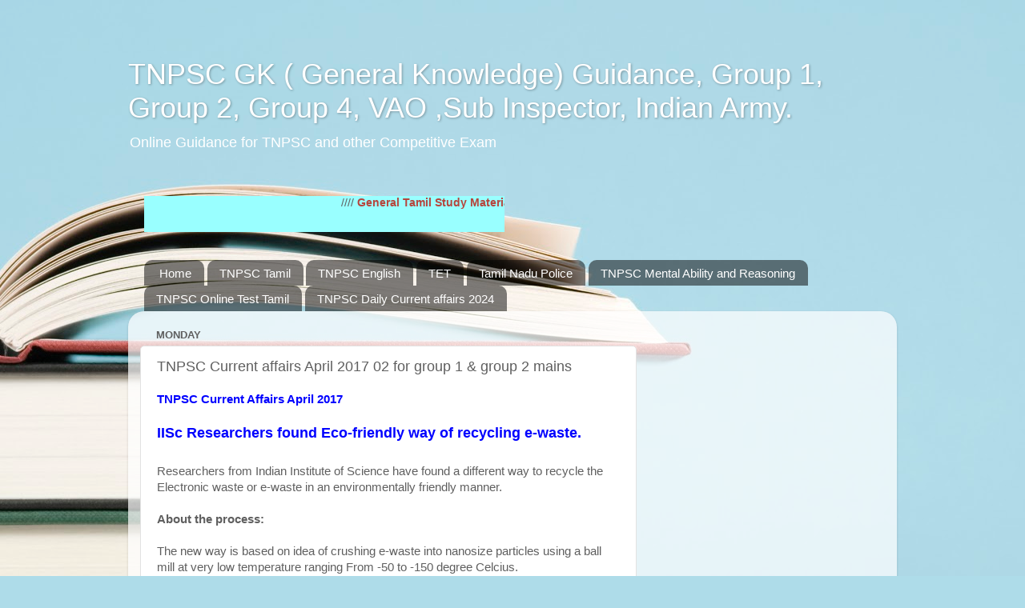

--- FILE ---
content_type: text/html; charset=UTF-8
request_url: https://www.tnpscgk.in/2017/04/tnpsc-current-affairs-april-2017-for-group1-mains-group2-mains-iis-researchers-found-eco-friendly-way-of-recycling-e-waste.html
body_size: 24143
content:
<!DOCTYPE html>
<html class='v2' dir='ltr' lang='en-GB'>
<head>
<link href='https://www.blogger.com/static/v1/widgets/4128112664-css_bundle_v2.css' rel='stylesheet' type='text/css'/>
<meta content='width=1100' name='viewport'/>
<meta content='text/html; charset=UTF-8' http-equiv='Content-Type'/>
<meta content='blogger' name='generator'/>
<link href='https://www.tnpscgk.in/favicon.ico' rel='icon' type='image/x-icon'/>
<link href='http://www.tnpscgk.in/2017/04/tnpsc-current-affairs-april-2017-for-group1-mains-group2-mains-iis-researchers-found-eco-friendly-way-of-recycling-e-waste.html' rel='canonical'/>
<link rel="alternate" type="application/atom+xml" title="TNPSC GK ( General Knowledge) Guidance, Group 1, Group 2, Group 4, VAO ,Sub Inspector, Indian Army. - Atom" href="https://www.tnpscgk.in/feeds/posts/default" />
<link rel="alternate" type="application/rss+xml" title="TNPSC GK ( General Knowledge) Guidance, Group 1, Group 2, Group 4, VAO ,Sub Inspector, Indian Army. - RSS" href="https://www.tnpscgk.in/feeds/posts/default?alt=rss" />
<link rel="service.post" type="application/atom+xml" title="TNPSC GK ( General Knowledge) Guidance, Group 1, Group 2, Group 4, VAO ,Sub Inspector, Indian Army. - Atom" href="https://www.blogger.com/feeds/4925954099725623250/posts/default" />

<link rel="alternate" type="application/atom+xml" title="TNPSC GK ( General Knowledge) Guidance, Group 1, Group 2, Group 4, VAO ,Sub Inspector, Indian Army. - Atom" href="https://www.tnpscgk.in/feeds/6744082407365093683/comments/default" />
<!--Can't find substitution for tag [blog.ieCssRetrofitLinks]-->
<meta content='2017 TNPSC Current Affairs, April 2017 Current Affairs, TNPSC GK, 2017 TNPSC Current affairs, TNPSC Current affairs 2017, TNPSC Current Affairs, TNPSC current affairs in English, TNPSC Current affairs in pdf., TNPSC current affairs April 2017, TNPSC GK, TNPSC April Current Affairs 2017, TNPSC Study Material, TNPSC Current affairs in English pdf, TNPSC Current affairs September 2017, TNPSC Current Affairs 2017, TNPSC Current Affairs 2017, TNPSC Current Affairs April 2017, TNPSC Current affairs 2017 in English, TNPSC Current affairs 2017, TNPSC Current Affairs in English, TNPSC current affairs April 2017, TNPSC Current Affairs April 2017 in English, TNSPC current Affairs for Group 1, TNSPC current Affairs 2017 for Group 1, TNSPC current Affairs April 2017 for Group 1, TNSPC current Affairs for Group 2, TNSPC current Affairs 2017 for  Group 2, TNSPC current Affairs April 2017 for Group 2, TNSPC current Affairs for Group 4, TNSPC current Affairs 2017 for Group 4, TNSPC current Affairs April 2017 for Group 4, TNSPC current Affairs for VAO, TNSPC current Affairs 2017 for VAO, TNSPC current Affairs April 2017 for VAO, TNSPC current Affairs for Police Constable, TNSPC current Affairs 2017 for constable exam, TNSPC current Affairs April 2017 for Sub inspector
A Psalm of Life , Women’s Rights , The Nation United , English words –Snake – The Man He Killed , Off to outer space tomorrow morning , Sonnet No.116 , The Solitary Reaper , Be the Best , O Captain My Captain , Laugh and Be Merry – Earth , Don’t quit , The Apology , Be Glad your Nose is on our face , A sonnet for my Incomparable Mother , The Flying Wonder , To a Millionaire , The Piano – Manliness , Going for water , The cry of the Children , Migrant Bird , Shilpi.
Where the mind is without fear ,The Solitary Reaper,Going for water ,A Psalm of Life ,Be the Best - Sonnet No.116.' name='description'/>
<meta content='http://www.tnpscgk.in/2017/04/tnpsc-current-affairs-april-2017-for-group1-mains-group2-mains-iis-researchers-found-eco-friendly-way-of-recycling-e-waste.html' property='og:url'/>
<meta content='TNPSC Current affairs April 2017 02 for group 1 &amp; group 2 mains' property='og:title'/>
<meta content='2017 TNPSC Current Affairs, April 2017 Current Affairs, TNPSC GK, 2017 TNPSC Current affairs, TNPSC Current affairs 2017, TNPSC Current Affairs, TNPSC current affairs in English, TNPSC Current affairs in pdf., TNPSC current affairs April 2017, TNPSC GK, TNPSC April Current Affairs 2017, TNPSC Study Material, TNPSC Current affairs in English pdf, TNPSC Current affairs September 2017, TNPSC Current Affairs 2017, TNPSC Current Affairs 2017, TNPSC Current Affairs April 2017, TNPSC Current affairs 2017 in English, TNPSC Current affairs 2017, TNPSC Current Affairs in English, TNPSC current affairs April 2017, TNPSC Current Affairs April 2017 in English, TNSPC current Affairs for Group 1, TNSPC current Affairs 2017 for Group 1, TNSPC current Affairs April 2017 for Group 1, TNSPC current Affairs for Group 2, TNSPC current Affairs 2017 for  Group 2, TNSPC current Affairs April 2017 for Group 2, TNSPC current Affairs for Group 4, TNSPC current Affairs 2017 for Group 4, TNSPC current Affairs April 2017 for Group 4, TNSPC current Affairs for VAO, TNSPC current Affairs 2017 for VAO, TNSPC current Affairs April 2017 for VAO, TNSPC current Affairs for Police Constable, TNSPC current Affairs 2017 for constable exam, TNSPC current Affairs April 2017 for Sub inspector
A Psalm of Life , Women’s Rights , The Nation United , English words –Snake – The Man He Killed , Off to outer space tomorrow morning , Sonnet No.116 , The Solitary Reaper , Be the Best , O Captain My Captain , Laugh and Be Merry – Earth , Don’t quit , The Apology , Be Glad your Nose is on our face , A sonnet for my Incomparable Mother , The Flying Wonder , To a Millionaire , The Piano – Manliness , Going for water , The cry of the Children , Migrant Bird , Shilpi.
Where the mind is without fear ,The Solitary Reaper,Going for water ,A Psalm of Life ,Be the Best - Sonnet No.116.' property='og:description'/>
<title>TNPSC GK ( General Knowledge) Guidance, Group 1, Group 2, Group 4, VAO ,Sub Inspector, Indian Army.: TNPSC Current affairs April 2017 02 for group 1 & group 2 mains</title>
<style id='page-skin-1' type='text/css'><!--
/*-----------------------------------------------
Blogger Template Style
Name:     Picture Window
Designer: Blogger
URL:      www.blogger.com
----------------------------------------------- */
/* Content
----------------------------------------------- */
body {
font: normal normal 15px Arial, Tahoma, Helvetica, FreeSans, sans-serif;
color: #5f5f5f;
background: #aedce9 url(https://themes.googleusercontent.com/image?id=1aSXz0EUQA6OfP2_5rLADo2fO_7Eo-n491NAiLY3IQ_sEBa11506Zc39km57LDp095wvw) no-repeat fixed top center /* Credit: Deejpilot (http://www.istockphoto.com/portfolio/Deejpilot?platform=blogger) */;
}
html body .region-inner {
min-width: 0;
max-width: 100%;
width: auto;
}
.content-outer {
font-size: 90%;
}
a:link {
text-decoration:none;
color: #b6453d;
}
a:visited {
text-decoration:none;
color: #d17b75;
}
a:hover {
text-decoration:underline;
color: #ff4649;
}
.content-outer {
background: transparent none repeat scroll top left;
-moz-border-radius: 0;
-webkit-border-radius: 0;
-goog-ms-border-radius: 0;
border-radius: 0;
-moz-box-shadow: 0 0 0 rgba(0, 0, 0, .15);
-webkit-box-shadow: 0 0 0 rgba(0, 0, 0, .15);
-goog-ms-box-shadow: 0 0 0 rgba(0, 0, 0, .15);
box-shadow: 0 0 0 rgba(0, 0, 0, .15);
margin: 20px auto;
}
.content-inner {
padding: 0;
}
/* Header
----------------------------------------------- */
.header-outer {
background: rgba(90,90,90,0) none repeat-x scroll top left;
_background-image: none;
color: #ffffff;
-moz-border-radius: 0;
-webkit-border-radius: 0;
-goog-ms-border-radius: 0;
border-radius: 0;
}
.Header img, .Header #header-inner {
-moz-border-radius: 0;
-webkit-border-radius: 0;
-goog-ms-border-radius: 0;
border-radius: 0;
}
.header-inner .Header .titlewrapper,
.header-inner .Header .descriptionwrapper {
padding-left: 0;
padding-right: 0;
}
.Header h1 {
font: normal normal 36px Arial, Tahoma, Helvetica, FreeSans, sans-serif;
text-shadow: 1px 1px 3px rgba(0, 0, 0, 0.3);
}
.Header h1 a {
color: #ffffff;
}
.Header .description {
font-size: 130%;
}
/* Tabs
----------------------------------------------- */
.tabs-inner {
margin: .5em 20px 0;
padding: 0;
}
.tabs-inner .section {
margin: 0;
}
.tabs-inner .widget ul {
padding: 0;
background: rgba(90,90,90,0) none repeat scroll bottom;
-moz-border-radius: 0;
-webkit-border-radius: 0;
-goog-ms-border-radius: 0;
border-radius: 0;
}
.tabs-inner .widget li {
border: none;
}
.tabs-inner .widget li a {
display: inline-block;
padding: .5em 1em;
margin-right: .25em;
color: #ffffff;
font: normal normal 15px Arial, Tahoma, Helvetica, FreeSans, sans-serif;
-moz-border-radius: 10px 10px 0 0;
-webkit-border-top-left-radius: 10px;
-webkit-border-top-right-radius: 10px;
-goog-ms-border-radius: 10px 10px 0 0;
border-radius: 10px 10px 0 0;
background: transparent url(https://resources.blogblog.com/blogblog/data/1kt/transparent/black50.png) repeat scroll top left;
border-right: 1px solid rgba(90,90,90,0);
}
.tabs-inner .widget li:first-child a {
padding-left: 1.25em;
-moz-border-radius-topleft: 10px;
-moz-border-radius-bottomleft: 0;
-webkit-border-top-left-radius: 10px;
-webkit-border-bottom-left-radius: 0;
-goog-ms-border-top-left-radius: 10px;
-goog-ms-border-bottom-left-radius: 0;
border-top-left-radius: 10px;
border-bottom-left-radius: 0;
}
.tabs-inner .widget li.selected a,
.tabs-inner .widget li a:hover {
position: relative;
z-index: 1;
background: rgba(90,90,90,0) url(https://resources.blogblog.com/blogblog/data/1kt/transparent/white80.png) repeat scroll bottom;
color: #b6453d;
-moz-box-shadow: 0 0 3px rgba(0, 0, 0, .15);
-webkit-box-shadow: 0 0 3px rgba(0, 0, 0, .15);
-goog-ms-box-shadow: 0 0 3px rgba(0, 0, 0, .15);
box-shadow: 0 0 3px rgba(0, 0, 0, .15);
}
/* Headings
----------------------------------------------- */
h2 {
font: bold normal 13px Arial, Tahoma, Helvetica, FreeSans, sans-serif;
text-transform: uppercase;
color: #949494;
margin: .5em 0;
}
/* Main
----------------------------------------------- */
.main-outer {
background: transparent url(https://resources.blogblog.com/blogblog/data/1kt/transparent/white80.png) repeat scroll top left;
-moz-border-radius: 20px 20px 0 0;
-webkit-border-top-left-radius: 20px;
-webkit-border-top-right-radius: 20px;
-webkit-border-bottom-left-radius: 0;
-webkit-border-bottom-right-radius: 0;
-goog-ms-border-radius: 20px 20px 0 0;
border-radius: 20px 20px 0 0;
-moz-box-shadow: 0 1px 3px rgba(0, 0, 0, .15);
-webkit-box-shadow: 0 1px 3px rgba(0, 0, 0, .15);
-goog-ms-box-shadow: 0 1px 3px rgba(0, 0, 0, .15);
box-shadow: 0 1px 3px rgba(0, 0, 0, .15);
}
.main-inner {
padding: 15px 20px 20px;
}
.main-inner .column-center-inner {
padding: 0 0;
}
.main-inner .column-left-inner {
padding-left: 0;
}
.main-inner .column-right-inner {
padding-right: 0;
}
/* Posts
----------------------------------------------- */
h3.post-title {
margin: 0;
font: normal normal 18px Arial, Tahoma, Helvetica, FreeSans, sans-serif;
}
.comments h4 {
margin: 1em 0 0;
font: normal normal 18px Arial, Tahoma, Helvetica, FreeSans, sans-serif;
}
.date-header span {
color: #5f5f5f;
}
.post-outer {
background-color: #ffffff;
border: solid 1px #e2e2e2;
-moz-border-radius: 5px;
-webkit-border-radius: 5px;
border-radius: 5px;
-goog-ms-border-radius: 5px;
padding: 15px 20px;
margin: 0 -20px 20px;
}
.post-body {
line-height: 1.4;
font-size: 110%;
position: relative;
}
.post-header {
margin: 0 0 1.5em;
color: #a3a3a3;
line-height: 1.6;
}
.post-footer {
margin: .5em 0 0;
color: #a3a3a3;
line-height: 1.6;
}
#blog-pager {
font-size: 140%
}
#comments .comment-author {
padding-top: 1.5em;
border-top: dashed 1px #ccc;
border-top: dashed 1px rgba(128, 128, 128, .5);
background-position: 0 1.5em;
}
#comments .comment-author:first-child {
padding-top: 0;
border-top: none;
}
.avatar-image-container {
margin: .2em 0 0;
}
/* Comments
----------------------------------------------- */
.comments .comments-content .icon.blog-author {
background-repeat: no-repeat;
background-image: url([data-uri]);
}
.comments .comments-content .loadmore a {
border-top: 1px solid #ff4649;
border-bottom: 1px solid #ff4649;
}
.comments .continue {
border-top: 2px solid #ff4649;
}
/* Widgets
----------------------------------------------- */
.widget ul, .widget #ArchiveList ul.flat {
padding: 0;
list-style: none;
}
.widget ul li, .widget #ArchiveList ul.flat li {
border-top: dashed 1px #ccc;
border-top: dashed 1px rgba(128, 128, 128, .5);
}
.widget ul li:first-child, .widget #ArchiveList ul.flat li:first-child {
border-top: none;
}
.widget .post-body ul {
list-style: disc;
}
.widget .post-body ul li {
border: none;
}
/* Footer
----------------------------------------------- */
.footer-outer {
color:#d2d2d2;
background: transparent url(https://resources.blogblog.com/blogblog/data/1kt/transparent/black50.png) repeat scroll top left;
-moz-border-radius: 0 0 20px 20px;
-webkit-border-top-left-radius: 0;
-webkit-border-top-right-radius: 0;
-webkit-border-bottom-left-radius: 20px;
-webkit-border-bottom-right-radius: 20px;
-goog-ms-border-radius: 0 0 20px 20px;
border-radius: 0 0 20px 20px;
-moz-box-shadow: 0 1px 3px rgba(0, 0, 0, .15);
-webkit-box-shadow: 0 1px 3px rgba(0, 0, 0, .15);
-goog-ms-box-shadow: 0 1px 3px rgba(0, 0, 0, .15);
box-shadow: 0 1px 3px rgba(0, 0, 0, .15);
}
.footer-inner {
padding: 10px 20px 20px;
}
.footer-outer a {
color: #f0a3a6;
}
.footer-outer a:visited {
color: #f09384;
}
.footer-outer a:hover {
color: #ff4649;
}
.footer-outer .widget h2 {
color: #b2b2b2;
}
/* Mobile
----------------------------------------------- */
html body.mobile {
height: auto;
}
html body.mobile {
min-height: 480px;
background-size: 100% auto;
}
.mobile .body-fauxcolumn-outer {
background: transparent none repeat scroll top left;
}
html .mobile .mobile-date-outer, html .mobile .blog-pager {
border-bottom: none;
background: transparent url(https://resources.blogblog.com/blogblog/data/1kt/transparent/white80.png) repeat scroll top left;
margin-bottom: 10px;
}
.mobile .date-outer {
background: transparent url(https://resources.blogblog.com/blogblog/data/1kt/transparent/white80.png) repeat scroll top left;
}
.mobile .header-outer, .mobile .main-outer,
.mobile .post-outer, .mobile .footer-outer {
-moz-border-radius: 0;
-webkit-border-radius: 0;
-goog-ms-border-radius: 0;
border-radius: 0;
}
.mobile .content-outer,
.mobile .main-outer,
.mobile .post-outer {
background: inherit;
border: none;
}
.mobile .content-outer {
font-size: 100%;
}
.mobile-link-button {
background-color: #b6453d;
}
.mobile-link-button a:link, .mobile-link-button a:visited {
color: #ffffff;
}
.mobile-index-contents {
color: #5f5f5f;
}
.mobile .tabs-inner .PageList .widget-content {
background: rgba(90,90,90,0) url(https://resources.blogblog.com/blogblog/data/1kt/transparent/white80.png) repeat scroll bottom;
color: #b6453d;
}
.mobile .tabs-inner .PageList .widget-content .pagelist-arrow {
border-left: 1px solid rgba(90,90,90,0);
}

--></style>
<style id='template-skin-1' type='text/css'><!--
body {
min-width: 960px;
}
.content-outer, .content-fauxcolumn-outer, .region-inner {
min-width: 960px;
max-width: 960px;
_width: 960px;
}
.main-inner .columns {
padding-left: 0;
padding-right: 310px;
}
.main-inner .fauxcolumn-center-outer {
left: 0;
right: 310px;
/* IE6 does not respect left and right together */
_width: expression(this.parentNode.offsetWidth -
parseInt("0") -
parseInt("310px") + 'px');
}
.main-inner .fauxcolumn-left-outer {
width: 0;
}
.main-inner .fauxcolumn-right-outer {
width: 310px;
}
.main-inner .column-left-outer {
width: 0;
right: 100%;
margin-left: -0;
}
.main-inner .column-right-outer {
width: 310px;
margin-right: -310px;
}
#layout {
min-width: 0;
}
#layout .content-outer {
min-width: 0;
width: 800px;
}
#layout .region-inner {
min-width: 0;
width: auto;
}
body#layout div.add_widget {
padding: 8px;
}
body#layout div.add_widget a {
margin-left: 32px;
}
--></style>
<style>
    body {background-image:url(https\:\/\/themes.googleusercontent.com\/image?id=1aSXz0EUQA6OfP2_5rLADo2fO_7Eo-n491NAiLY3IQ_sEBa11506Zc39km57LDp095wvw);}
    
@media (max-width: 200px) { body {background-image:url(https\:\/\/themes.googleusercontent.com\/image?id=1aSXz0EUQA6OfP2_5rLADo2fO_7Eo-n491NAiLY3IQ_sEBa11506Zc39km57LDp095wvw&options=w200);}}
@media (max-width: 400px) and (min-width: 201px) { body {background-image:url(https\:\/\/themes.googleusercontent.com\/image?id=1aSXz0EUQA6OfP2_5rLADo2fO_7Eo-n491NAiLY3IQ_sEBa11506Zc39km57LDp095wvw&options=w400);}}
@media (max-width: 800px) and (min-width: 401px) { body {background-image:url(https\:\/\/themes.googleusercontent.com\/image?id=1aSXz0EUQA6OfP2_5rLADo2fO_7Eo-n491NAiLY3IQ_sEBa11506Zc39km57LDp095wvw&options=w800);}}
@media (max-width: 1200px) and (min-width: 801px) { body {background-image:url(https\:\/\/themes.googleusercontent.com\/image?id=1aSXz0EUQA6OfP2_5rLADo2fO_7Eo-n491NAiLY3IQ_sEBa11506Zc39km57LDp095wvw&options=w1200);}}
/* Last tag covers anything over one higher than the previous max-size cap. */
@media (min-width: 1201px) { body {background-image:url(https\:\/\/themes.googleusercontent.com\/image?id=1aSXz0EUQA6OfP2_5rLADo2fO_7Eo-n491NAiLY3IQ_sEBa11506Zc39km57LDp095wvw&options=w1600);}}
  </style>
<link href='https://www.blogger.com/dyn-css/authorization.css?targetBlogID=4925954099725623250&amp;zx=15194f7d-3fea-41ac-8057-625894ab0c52' media='none' onload='if(media!=&#39;all&#39;)media=&#39;all&#39;' rel='stylesheet'/><noscript><link href='https://www.blogger.com/dyn-css/authorization.css?targetBlogID=4925954099725623250&amp;zx=15194f7d-3fea-41ac-8057-625894ab0c52' rel='stylesheet'/></noscript>
<meta name='google-adsense-platform-account' content='ca-host-pub-1556223355139109'/>
<meta name='google-adsense-platform-domain' content='blogspot.com'/>

<!-- data-ad-client=ca-pub-4833179226165567 -->

</head>
<body class='loading variant-open'>
<div class='navbar no-items section' id='navbar' name='Navbar'>
</div>
<div class='body-fauxcolumns'>
<div class='fauxcolumn-outer body-fauxcolumn-outer'>
<div class='cap-top'>
<div class='cap-left'></div>
<div class='cap-right'></div>
</div>
<div class='fauxborder-left'>
<div class='fauxborder-right'></div>
<div class='fauxcolumn-inner'>
</div>
</div>
<div class='cap-bottom'>
<div class='cap-left'></div>
<div class='cap-right'></div>
</div>
</div>
</div>
<div class='content'>
<div class='content-fauxcolumns'>
<div class='fauxcolumn-outer content-fauxcolumn-outer'>
<div class='cap-top'>
<div class='cap-left'></div>
<div class='cap-right'></div>
</div>
<div class='fauxborder-left'>
<div class='fauxborder-right'></div>
<div class='fauxcolumn-inner'>
</div>
</div>
<div class='cap-bottom'>
<div class='cap-left'></div>
<div class='cap-right'></div>
</div>
</div>
</div>
<div class='content-outer'>
<div class='content-cap-top cap-top'>
<div class='cap-left'></div>
<div class='cap-right'></div>
</div>
<div class='fauxborder-left content-fauxborder-left'>
<div class='fauxborder-right content-fauxborder-right'></div>
<div class='content-inner'>
<header>
<div class='header-outer'>
<div class='header-cap-top cap-top'>
<div class='cap-left'></div>
<div class='cap-right'></div>
</div>
<div class='fauxborder-left header-fauxborder-left'>
<div class='fauxborder-right header-fauxborder-right'></div>
<div class='region-inner header-inner'>
<div class='header section' id='header' name='Header'><div class='widget Header' data-version='1' id='Header1'>
<div id='header-inner'>
<div class='titlewrapper'>
<h1 class='title'>
<a href='https://www.tnpscgk.in/'>
TNPSC GK ( General Knowledge) Guidance, Group 1, Group 2, Group 4, VAO ,Sub Inspector, Indian Army.
</a>
</h1>
</div>
<div class='descriptionwrapper'>
<p class='description'><span>Online Guidance for TNPSC and other Competitive Exam</span></p>
</div>
</div>
</div></div>
</div>
</div>
<div class='header-cap-bottom cap-bottom'>
<div class='cap-left'></div>
<div class='cap-right'></div>
</div>
</div>
</header>
<div class='tabs-outer'>
<div class='tabs-cap-top cap-top'>
<div class='cap-left'></div>
<div class='cap-right'></div>
</div>
<div class='fauxborder-left tabs-fauxborder-left'>
<div class='fauxborder-right tabs-fauxborder-right'></div>
<div class='region-inner tabs-inner'>
<div class='tabs no-items section' id='crosscol' name='Cross-column'>
</div>
<div class='tabs section' id='crosscol-overflow' name='Cross-Column 2'><div class='widget HTML' data-version='1' id='HTML1'>
<h2 class='title'>TNPSC Study material in PDf</h2>
<div class='widget-content'>
<span style="font-weight:bold;"></span><marquee behavior="scroll" direction="left" bgcolor="#99FFFF" onmouseover="this.stop()" onmouseout="this.start()" scrollamount="5"  height="45" width="450"> 

<a> //// </a> 

<a href="https://www.tnpscgk.in/p/tnpsc-english-new-syllabus-study_8.html"> <span style="font-weight:bold;">General Tamil Study Material in pdf </span></a> 

<a> //// </a> 
<a href="https://www.tnpscgk.in/p/tnpsc-english-new-syllabus-study.html"> <span style="font-weight:bold;">General English Study Material in pdf </span></a> 


<a> //// </a> 


</marquee>
</div>
<div class='clear'></div>
</div><div class='widget PageList' data-version='1' id='PageList1'>
<div class='widget-content'>
<ul>
<li>
<a href='http://www.tnpscgk.in/'>Home</a>
</li>
<li>
<a href='https://www.tnpscgk.in/p/tnpsc-tamil.html'>TNPSC Tamil</a>
</li>
<li>
<a href='https://www.tnpscgk.in/p/tnpsc-english.html'>TNPSC English</a>
</li>
<li>
<a href='https://www.tnpscgk.in/p/tet.html'>TET</a>
</li>
<li>
<a href='https://www.tnpscgk.in/p/tn-police-constable.html'>Tamil Nadu Police </a>
</li>
<li>
<a href='https://www.tnpscgk.in/p/tnpsc-mental-ability-and-reasoning-for_16.html'>TNPSC Mental Ability and Reasoning</a>
</li>
<li>
<a href='https://www.tnpscgk.in/p/tnpsc-online-test-tami.html'>TNPSC Online Test Tamil </a>
</li>
<li>
<a href='https://www.tnpscgk.in/p/tnpsc-daily-current-affairs-2024-tamil.html'>TNPSC Daily Current affairs 2024</a>
</li>
</ul>
<div class='clear'></div>
</div>
</div></div>
</div>
</div>
<div class='tabs-cap-bottom cap-bottom'>
<div class='cap-left'></div>
<div class='cap-right'></div>
</div>
</div>
<div class='main-outer'>
<div class='main-cap-top cap-top'>
<div class='cap-left'></div>
<div class='cap-right'></div>
</div>
<div class='fauxborder-left main-fauxborder-left'>
<div class='fauxborder-right main-fauxborder-right'></div>
<div class='region-inner main-inner'>
<div class='columns fauxcolumns'>
<div class='fauxcolumn-outer fauxcolumn-center-outer'>
<div class='cap-top'>
<div class='cap-left'></div>
<div class='cap-right'></div>
</div>
<div class='fauxborder-left'>
<div class='fauxborder-right'></div>
<div class='fauxcolumn-inner'>
</div>
</div>
<div class='cap-bottom'>
<div class='cap-left'></div>
<div class='cap-right'></div>
</div>
</div>
<div class='fauxcolumn-outer fauxcolumn-left-outer'>
<div class='cap-top'>
<div class='cap-left'></div>
<div class='cap-right'></div>
</div>
<div class='fauxborder-left'>
<div class='fauxborder-right'></div>
<div class='fauxcolumn-inner'>
</div>
</div>
<div class='cap-bottom'>
<div class='cap-left'></div>
<div class='cap-right'></div>
</div>
</div>
<div class='fauxcolumn-outer fauxcolumn-right-outer'>
<div class='cap-top'>
<div class='cap-left'></div>
<div class='cap-right'></div>
</div>
<div class='fauxborder-left'>
<div class='fauxborder-right'></div>
<div class='fauxcolumn-inner'>
</div>
</div>
<div class='cap-bottom'>
<div class='cap-left'></div>
<div class='cap-right'></div>
</div>
</div>
<!-- corrects IE6 width calculation -->
<div class='columns-inner'>
<div class='column-center-outer'>
<div class='column-center-inner'>
<div class='main section' id='main' name='Main'><div class='widget Blog' data-version='1' id='Blog1'>
<div class='blog-posts hfeed'>

          <div class="date-outer">
        
<h2 class='date-header'><span>Monday</span></h2>

          <div class="date-posts">
        
<div class='post-outer'>
<div class='post hentry uncustomized-post-template' itemprop='blogPost' itemscope='itemscope' itemtype='http://schema.org/BlogPosting'>
<meta content='4925954099725623250' itemprop='blogId'/>
<meta content='6744082407365093683' itemprop='postId'/>
<a name='6744082407365093683'></a>
<h3 class='post-title entry-title' itemprop='name'>
TNPSC Current affairs April 2017 02 for group 1 & group 2 mains
</h3>
<div class='post-header'>
<div class='post-header-line-1'></div>
</div>
<div class='post-body entry-content' id='post-body-6744082407365093683' itemprop='articleBody'>
<div dir="ltr" style="text-align: left;" trbidi="on">
<div class="MsoNormal">
<span lang="EN-GB"><b><span style="color: blue; font-family: inherit;">TNPSC Current Affairs April 2017</span></b></span></div>
<div class="MsoNormal">
<span lang="EN-GB"><b><span style="color: blue; font-family: inherit;"><br /></span></b></span></div>
<div class="MsoNormal">
<span lang="EN-GB"><span style="font-family: inherit;"><b><span style="color: blue; font-size: large;">IISc
Researchers found Eco-friendly way of recycling e-waste.</span></b><o:p></o:p></span></span></div>
<div class="MsoNormal">
<span lang="EN-GB"><span style="font-family: inherit;"><b><span style="color: blue; font-size: large;"><br /></span></b></span></span></div>
<div class="MsoNormal">
<span lang="EN-GB"><span style="font-family: inherit;">Researchers
from Indian Institute of Science have found a different way to recycle the
Electronic waste or e-waste in an environmentally friendly manner.<o:p></o:p></span></span></div>
<div class="MsoNormal">
<span lang="EN-GB"><span style="font-family: inherit;"><br /></span></span></div>
<div class="MsoNormal">
<span lang="EN-GB"><span style="font-family: inherit;"><b>About the
process:</b><o:p></o:p></span></span></div>
<div class="MsoNormal">
<span lang="EN-GB"><span style="font-family: inherit;"><b><br /></b></span></span></div>
<div class="MsoNormal">
<span lang="EN-GB"><span style="font-family: inherit;">The new way
is based on idea of crushing e-waste into nanosize particles using a ball mill
at very low temperature ranging From -50 to -150 degree Celcius.<o:p></o:p></span></span></div>
<div class="MsoNormal">
<span lang="EN-GB"><span style="font-family: inherit;"><br /></span></span></div>
<div class="MsoNormal">
<span lang="EN-GB"><span style="font-family: inherit;">Once it
curshed for 30 minutes, different forms of materials like metals, oxides and
polymer, which forms the electronic items get physically reduced into their
constituent phases.<o:p></o:p></span></span></div>
<div class="MsoNormal">
<span lang="EN-GB"><span style="font-family: inherit;"><br /></span></span></div>
<div class="MsoNormal">
<span lang="EN-GB"><span style="font-family: inherit;">It is then
separated without using chemicals and usage of low temperature grinding
eliminates noxious emission.<o:p></o:p></span></span></div>
<div class="MsoNormal">
<span lang="EN-GB"><span style="font-family: inherit;"></span></span></div>
<a name="more"></a><span style="font-family: inherit;"><br /></span><br />
<div class="MsoNormal">
<span lang="EN-GB"><span style="font-family: inherit;"><b>About
E-waste:</b></span></span></div>
<div class="MsoNormal">
</div>
<ul style="text-align: left;">
<li>E-waste
also called electronic waste, which means that electronic products that have
become un wanted or useless or non-working or obsolete</li>
<li>E-waste
which affects the human body because it contains plethora of toxic components
including Mercury, Lead, Cadmium, Polybrominated Flame Retardants, Barium and
Lithium</li>
<li>If
electronic waste thrown in landfills, toxins of electronic may leach into
ground water which affect local resources</li>
<li>If
electronic waste burned it create cancer producing dioxin which released in
Air.</li>
<li>In
simple terms, shredding, burning, and dismantling the electronic waste ,
emmission from this recycling will affect health as well as environment</li>
</ul>
</div>
<div style='clear: both;'></div>
</div>
<div class='post-footer'>
<div class='post-footer-line post-footer-line-1'>
<span class='post-author vcard'>
</span>
<span class='post-timestamp'>
-
<meta content='http://www.tnpscgk.in/2017/04/tnpsc-current-affairs-april-2017-for-group1-mains-group2-mains-iis-researchers-found-eco-friendly-way-of-recycling-e-waste.html' itemprop='url'/>
<a class='timestamp-link' href='https://www.tnpscgk.in/2017/04/tnpsc-current-affairs-april-2017-for-group1-mains-group2-mains-iis-researchers-found-eco-friendly-way-of-recycling-e-waste.html' rel='bookmark' title='permanent link'><abbr class='published' itemprop='datePublished' title='2017-04-03T23:30:00-07:00'>April 03, 2017</abbr></a>
</span>
<span class='post-comment-link'>
</span>
<span class='post-icons'>
<span class='item-control blog-admin pid-666092037'>
<a href='https://www.blogger.com/post-edit.g?blogID=4925954099725623250&postID=6744082407365093683&from=pencil' title='Edit Post'>
<img alt='' class='icon-action' height='18' src='https://resources.blogblog.com/img/icon18_edit_allbkg.gif' width='18'/>
</a>
</span>
</span>
<div class='post-share-buttons goog-inline-block'>
<a class='goog-inline-block share-button sb-email' href='https://www.blogger.com/share-post.g?blogID=4925954099725623250&postID=6744082407365093683&target=email' target='_blank' title='Email This'><span class='share-button-link-text'>Email This</span></a><a class='goog-inline-block share-button sb-blog' href='https://www.blogger.com/share-post.g?blogID=4925954099725623250&postID=6744082407365093683&target=blog' onclick='window.open(this.href, "_blank", "height=270,width=475"); return false;' target='_blank' title='BlogThis!'><span class='share-button-link-text'>BlogThis!</span></a><a class='goog-inline-block share-button sb-twitter' href='https://www.blogger.com/share-post.g?blogID=4925954099725623250&postID=6744082407365093683&target=twitter' target='_blank' title='Share to X'><span class='share-button-link-text'>Share to X</span></a><a class='goog-inline-block share-button sb-facebook' href='https://www.blogger.com/share-post.g?blogID=4925954099725623250&postID=6744082407365093683&target=facebook' onclick='window.open(this.href, "_blank", "height=430,width=640"); return false;' target='_blank' title='Share to Facebook'><span class='share-button-link-text'>Share to Facebook</span></a><a class='goog-inline-block share-button sb-pinterest' href='https://www.blogger.com/share-post.g?blogID=4925954099725623250&postID=6744082407365093683&target=pinterest' target='_blank' title='Share to Pinterest'><span class='share-button-link-text'>Share to Pinterest</span></a>
</div>
</div>
<div class='post-footer-line post-footer-line-2'>
<span class='post-labels'>
Labels:
<a href='https://www.tnpscgk.in/search/label/TNPSC%20Current%20affairs%202017%20for%20Group2' rel='tag'>TNPSC Current affairs 2017 for Group2</a>,
<a href='https://www.tnpscgk.in/search/label/TNPSC%20Current%20Affairs%202017%20in%20English' rel='tag'>TNPSC Current Affairs 2017 in English</a>,
<a href='https://www.tnpscgk.in/search/label/TNPSC%20current%20affairs%20April%202017' rel='tag'>TNPSC current affairs April 2017</a>,
<a href='https://www.tnpscgk.in/search/label/TNPSC%20Current%20Affairs%20April%202017%20in%20English' rel='tag'>TNPSC Current Affairs April 2017 in English</a>,
<a href='https://www.tnpscgk.in/search/label/TNPSC%20GK' rel='tag'>TNPSC GK</a>,
<a href='https://www.tnpscgk.in/search/label/tnpsc%20study%20material' rel='tag'>tnpsc study material</a>
</span>
</div>
<div class='post-footer-line post-footer-line-3'>
<span class='post-location'>
</span>
</div>
</div>
</div>
<div class='comments' id='comments'>
<a name='comments'></a>
<h4>No comments:</h4>
<div id='Blog1_comments-block-wrapper'>
<dl class='avatar-comment-indent' id='comments-block'>
</dl>
</div>
<p class='comment-footer'>
<div class='comment-form'>
<a name='comment-form'></a>
<h4 id='comment-post-message'>Post a Comment</h4>
<p>
</p>
<a href='https://www.blogger.com/comment/frame/4925954099725623250?po=6744082407365093683&hl=en-GB&saa=85391&origin=https://www.tnpscgk.in' id='comment-editor-src'></a>
<iframe allowtransparency='true' class='blogger-iframe-colorize blogger-comment-from-post' frameborder='0' height='410px' id='comment-editor' name='comment-editor' src='' width='100%'></iframe>
<script src='https://www.blogger.com/static/v1/jsbin/1345082660-comment_from_post_iframe.js' type='text/javascript'></script>
<script type='text/javascript'>
      BLOG_CMT_createIframe('https://www.blogger.com/rpc_relay.html');
    </script>
</div>
</p>
</div>
</div>
<div class='inline-ad'>
<!--Can't find substitution for tag [adCode]-->
</div>

        </div></div>
      
</div>
<div class='blog-pager' id='blog-pager'>
<span id='blog-pager-newer-link'>
<a class='blog-pager-newer-link' href='https://www.tnpscgk.in/2017/04/tnpsc-current-affairs-april-2017-03-for.html' id='Blog1_blog-pager-newer-link' title='Newer Post'>Newer Post</a>
</span>
<span id='blog-pager-older-link'>
<a class='blog-pager-older-link' href='https://www.tnpscgk.in/2017/04/tnpsc-current-affairs-april-2017-02-for_3.html' id='Blog1_blog-pager-older-link' title='Older Post'>Older Post</a>
</span>
<a class='home-link' href='https://www.tnpscgk.in/'>Home</a>
</div>
<div class='clear'></div>
<div class='post-feeds'>
<div class='feed-links'>
Subscribe to:
<a class='feed-link' href='https://www.tnpscgk.in/feeds/6744082407365093683/comments/default' target='_blank' type='application/atom+xml'>Post Comments (Atom)</a>
</div>
</div>
</div><div class='widget FeaturedPost' data-version='1' id='FeaturedPost1'>
<div class='post-summary'>
<h3><a href='https://www.tnpscgk.in/2024/12/blog-post_4.html'>ஆலந&#3021;த&#3010;ர&#3021; ம&#3019;கனரங&#3021;கன&#3021;</a></h3>
<p>
&#160; GROUP &#160; II &#160; &amp; &#160; II A   &#160;&#160;&#160;&#160;&#160;&#160;&#160;&#160; தம&#3007;ழ&#3021;   &#160;&#160;&#160;&#160;&#160;&#160;&#160;&#160; பக&#3009;த&#3007; &#8211; இ   தம&#3007;ழ&#3021; அற&#3007;ஞர&#3021;கள&#3009;ம&#3021; , தம&#3007;ழ&#3021; த&#3018;ண&#3021;ட&#3009;ம&#3021;   ப&#3009;த&#3009;க&#3021;கவ&#3007;த&#3016; &#8211; ந.ப&#3007;ச&#3021;சம&#3010;ர&#3021;த&#3021;த&#3007; , ச&#3007;....
</p>
</div>
<style type='text/css'>
    .image {
      width: 100%;
    }
  </style>
<div class='clear'></div>
</div><div class='widget PopularPosts' data-version='1' id='PopularPosts1'>
<div class='widget-content popular-posts'>
<ul>
<li>
<div class='item-content'>
<div class='item-title'><a href='https://www.tnpscgk.in/2022/03/tnpsc-english-study-material-all-prose.html'>TNPSC English Study Material - All prose in Single pdf</a></div>
<div class='item-snippet'>&#160; TNPSC English Study Material - All Prose TNPSC English Study material - All prose in Single Pdf</div>
</div>
<div style='clear: both;'></div>
</li>
<li>
<div class='item-content'>
<div class='item-title'><a href='https://www.tnpscgk.in/2024/12/blog-post_4.html'>ஆலந&#3021;த&#3010;ர&#3021; ம&#3019;கனரங&#3021;கன&#3021;</a></div>
<div class='item-snippet'>&#160; GROUP &#160; II &#160; &amp; &#160; II A   &#160;&#160;&#160;&#160;&#160;&#160;&#160;&#160; தம&#3007;ழ&#3021;   &#160;&#160;&#160;&#160;&#160;&#160;&#160;&#160; பக&#3009;த&#3007; &#8211; இ   தம&#3007;ழ&#3021; அற&#3007;ஞர&#3021;கள&#3009;ம&#3021; , தம&#3007;ழ&#3021; த&#3018;ண&#3021;ட&#3009;ம&#3021;   ப&#3009;த&#3009;க&#3021;கவ&#3007;த&#3016; &#8211; ந.ப&#3007;ச&#3021;சம&#3010;ர&#3021;த&#3021;த&#3007; , ச&#3007;....</div>
</div>
<div style='clear: both;'></div>
</li>
<li>
<div class='item-content'>
<div class='item-title'><a href='https://www.tnpscgk.in/2022/02/sir-issac-newton-ingenious-scientist.html'>Sir Issac Newton - The Ingenious Scientist - Nathaniel Hawthorne</a></div>
<div class='item-snippet'>&#160; Sir Issac Newton - The Ingenious Scientist  By Nathaniel Hawthorne (Source TN Textbook)   &#160;   On Christmas-day, in the year 1642, Isaac Ne...</div>
</div>
<div style='clear: both;'></div>
</li>
</ul>
<div class='clear'></div>
</div>
</div></div>
</div>
</div>
<div class='column-left-outer'>
<div class='column-left-inner'>
<aside>
</aside>
</div>
</div>
<div class='column-right-outer'>
<div class='column-right-inner'>
<aside>
<div class='sidebar section' id='sidebar-right-1'><div class='widget AdSense' data-version='1' id='AdSense1'>
<div class='widget-content'>
<script async src="https://pagead2.googlesyndication.com/pagead/js/adsbygoogle.js?client=ca-pub-4833179226165567&host=ca-host-pub-1556223355139109" crossorigin="anonymous"></script>
<!-- tnpscgkalerts_sidebar-right-1_AdSense1_1x1_as -->
<ins class="adsbygoogle"
     style="display:block"
     data-ad-client="ca-pub-4833179226165567"
     data-ad-host="ca-host-pub-1556223355139109"
     data-ad-slot="5587406276"
     data-ad-format="auto"
     data-full-width-responsive="true"></ins>
<script>
(adsbygoogle = window.adsbygoogle || []).push({});
</script>
<div class='clear'></div>
</div>
</div><div class='widget HTML' data-version='1' id='HTML5'>
<h2 class='title'>TNPSC Tamil Online Test</h2>
<div class='widget-content'>
<table border="1" cellspacing="0" cellpadding="2" width="200"><tbody>
<tr> 
    


      
    </tr>
<tr> 
      <td><a href="https://www.tnpscgk.in/2024/07/tnpsc.html"> Tamil Aringergal Test 1</a> </td>
      <td><a href="https://www.tnpscgk.in/2024/08/tnpsc-online-test-tami.html"> Tamil Aringergal Test 2</a></td>
      <td><a href="https://www.tnpscgk.in/2024/08/tnpsc-online-test-tami-test-3.html"> Tamil Aringergal Test 3</a></td> 

<td><a href="https://www.tnpscgk.in/2024/08/tnpsc-online-test-tamil-test-4.html">

Tamil Aringergal Test 4</a></td>
    </tr>
<tr> 
      <td><a href="https://www.tnpscgk.in/2024/08/tnpsc-online-test-tamil-test-5.html"> Tamil aringergal Test 5</a></td>
      <td><a href="http://www.tnpscgk.in/p/online-test-ancient-history-basic-test.html">Till Mauryan Dynasty</a></td>
     <td><a href="http://www.tnpscgk.in/p/online-test-after-guptas-basic-test-on_35.html"> Delhi Sultanate II </a></td>

<td>
<a href="http://www.tnpscgk.in/p/tnpsc-history-study-material_6.html">Governor Generals </a></td>  
    </tr>
<tr> 
      <td><a href="http://www.tnpscgk.in/p/online-test-after-guptas-basic-test-on.html">Oceanography</a></td>

      <td><a href="http://www.tnpscgk.in/p/online-test-birth-of-buddhism-to_7.html">Satavahanas & Gupta Era</a></td>
      <td><a href="http://www.tnpscgk.in/p/online-test-after-guptas-basic-test-on_79.html">Vijayanagar and Provincial Kingdom</a></td> 

<td><a href="http://www.tnpscgk.in/p/online-test-after-guptas-basic-test-on_21.html">History 1858-1947 I</a></td>
    </tr>
<tr> 
      <td><a href="http://www.tnpscgk.in/p/online-test-after-guptas-basic-test-on_15.html">Natural Resource</a></td>
      <td><a href="http://www.tnpscgk.in/p/online-test-satavahanas-and-gupta-era.html">After Gupta's</a></td>

      <td><a href="http://www.tnpscgk.in/p/online-test-after-guptas-basic-test-on_30.html">Mughal Empire</a></td>
 <td><a href="http://www.tnpscgk.in/p/online-test-after-guptas-basic-test-on_28.html">History 1858-1947 II</a></td>
    </tr>
  </tbody></table>
</div>
<div class='clear'></div>
</div><div class='widget HTML' data-version='1' id='HTML6'>
<h2 class='title'>TNPSC English Online Test</h2>
<div class='widget-content'>
<br />
 <table border="1" cellpadding="2" cellspacing="0" style="width: 200px;"><tbody>
<tr> 
      <td><a href="http://www.tnpscgk.in/2017/02/tamil-nadu-police-constable-model.html"> Test 1 </a></td>
<td><a href="http://www.tnpscgk.in/2017/02/tamil-nadu-police-constable-model_15.html"> Test 2 </a></td>
<td><a href="http://www.tnpscgk.in/2017/02/tamil-nadu-police-constable-model_67.html"> Test 3 </a></td> 

    </tr>
<tr> 
      <td> <a href="http://www.tnpscgk.in/2017/02/tamil-nadu-police-constable-model_32.html">Test 4</a></td>
<td> <a href="http://www.tnpscgk.in/2017/02/tamil-nadu-police-constable-model_28.html">Test 5 </a></td>
<td><a href="http://www.tnpscgk.in/2017/02/tamil-nadu-police-constable-model_80.html"> Test 6</a> </td> 

            
    </tr>
<tr> 
 <td><a href="http://www.tnpscgk.in/2017/02/tamil-nadu-police-constable-model_45.html"> Test 7</a></td>
<td> <a href="http://www.tnpscgk.in/2017/02/tamil-nadu-police-constable-model_87.html">Test 8 </a></td>
<td> <a href="http://www.tnpscgk.in/2017/02/tamil-nadu-police-constable-model_92.html
">Test 9 </a></td>     

</tr>
<tr> 
 <td><a href="http://www.tnpscgk.in/2017/02/tamil-nadu-police-constable-model_83.html"> Test 10</a></td>
<td> <a href="http://www.tnpscgk.in/2017/02/tamil-nadu-police-constable-model_1.html">Test 11 </a></td>
<td> <a href="http://www.tnpscgk.in/2017/02/tamil-nadu-police-constable-model_16.html">Test 12 </a></td>     

</tr>
<tr> 
 <td><a href="http://www.tnpscgk.in/2017/02/tamil-nadu-police-constable-model_88.html"> Test 13</a></td>
<td> <a href="http://www.tnpscgk.in/2017/02/tamil-nadu-police-constable-model_82.html">Test 14 </a></td>
<td><a href="http://www.tnpscgk.in/2017/02/tamil-nadu-police-constable-model_97.html"> Test 15</a> </td>     

</tr>

<tr> 
 <td><a href="http://www.tnpscgk.in/2017/03/tamil-nadu-police-constable-model.html"> Test 16</a></td>
<td> Test 17 </td>
<td> Test 18 </td>     
</tr>

<tr> 

<td> Test 19 </td>     

</tr>



</tbody></table>
</div>
<div class='clear'></div>
</div><div class='widget HTML' data-version='1' id='HTML3'>
<h2 class='title'>TNPSC Assistant Jailor Model  Exam</h2>
<div class='widget-content'>
<br />
 <table border="1" cellpadding="2" cellspacing="0" style="width: 200px;"><tbody>
<tr> 
      <td><a href="http://www.tnpscgk.in/2017/02/tamil-nadu-police-constable-model.html"> Test 1 </a></td>
<td><a href="http://www.tnpscgk.in/2017/02/tamil-nadu-police-constable-model_15.html"> Test 2 </a></td>
<td><a href="http://www.tnpscgk.in/2017/02/tamil-nadu-police-constable-model_67.html"> Test 3 </a></td> 

    </tr>
<tr> 
      <td> <a href="http://www.tnpscgk.in/2017/02/tamil-nadu-police-constable-model_32.html">Test 4</a></td>
<td> <a href="http://www.tnpscgk.in/2017/02/tamil-nadu-police-constable-model_28.html">Test 5 </a></td>
<td><a href="http://www.tnpscgk.in/2017/02/tamil-nadu-police-constable-model_80.html"> Test 6</a> </td> 

            
    </tr>
<tr> 
 <td><a href="http://www.tnpscgk.in/2017/02/tamil-nadu-police-constable-model_45.html"> Test 7</a></td>
<td> <a href="http://www.tnpscgk.in/2017/02/tamil-nadu-police-constable-model_87.html">Test 8 </a></td>
<td> <a href="http://www.tnpscgk.in/2017/02/tamil-nadu-police-constable-model_92.html
">Test 9 </a></td>     

</tr>
<tr> 
 <td><a href="http://www.tnpscgk.in/2017/02/tamil-nadu-police-constable-model_83.html"> Test 10</a></td>
<td> <a href="http://www.tnpscgk.in/2017/02/tamil-nadu-police-constable-model_1.html">Test 11 </a></td>
<td> <a href="http://www.tnpscgk.in/2017/02/tamil-nadu-police-constable-model_16.html">Test 12 </a></td>     

</tr>
<tr> 
 <td><a href="http://www.tnpscgk.in/2017/02/tamil-nadu-police-constable-model_88.html"> Test 13</a></td>
<td> <a href="http://www.tnpscgk.in/2017/02/tamil-nadu-police-constable-model_82.html">Test 14 </a></td>
<td><a href="http://www.tnpscgk.in/2017/02/tamil-nadu-police-constable-model_97.html"> Test 15</a> </td>     

</tr>

<tr> 
 <td><a href="http://www.tnpscgk.in/2017/03/tamil-nadu-police-constable-model.html"> Test 16</a></td>
<td> Test 17 </td>
<td> Test 18 </td>     
</tr>

<tr> 

<td> Test 19 </td>     

</tr>



</tbody></table>
</div>
<div class='clear'></div>
</div><div class='widget BlogSearch' data-version='1' id='BlogSearch1'>
<h2 class='title'>Search This Blog</h2>
<div class='widget-content'>
<div id='BlogSearch1_form'>
<form action='https://www.tnpscgk.in/search' class='gsc-search-box' target='_top'>
<table cellpadding='0' cellspacing='0' class='gsc-search-box'>
<tbody>
<tr>
<td class='gsc-input'>
<input autocomplete='off' class='gsc-input' name='q' size='10' title='search' type='text' value=''/>
</td>
<td class='gsc-search-button'>
<input class='gsc-search-button' title='search' type='submit' value='Search'/>
</td>
</tr>
</tbody>
</table>
</form>
</div>
</div>
<div class='clear'></div>
</div><div class='widget HTML' data-version='1' id='HTML2'>
<h2 class='title'>TNPSC Current Affairs Important Topics in 2017</h2>
<div class='widget-content'>
<span style="font-weight:bold;"></span><marquee behavior="scroll" direction="up" bgcolor="White" onmouseover="this.stop()" onmouseout="this.start()" scrollamount="2"  height="120" width="250"> 

<a href="http://www.tnpscgk.in/2017/03/tnpsc-current-affairs-march-2017-14-for_13.html"> <span style="font-weight:bold;">1.About Kudimaramathu Project</span></a> <center> </center> 
 
<a href="http://www.tnpscgk.in/2017/03/tnpsc-current-affairs-march-2017-14-for_12.html"> <span style="font-weight:bold;">2.India&#8217;s largest Floating Solar PV Plant </span></a> <center> </center>  
<a href="http://www.tnpscgk.in/2017/03/TNPSC-current-affairs-march-2017-athikadavu-avinashi.html"> <span style="font-weight:bold;">3.Athikadavu-Avinashi Drrinking water scheme</span></a> <center> </center> 

<a href="http://www.tnpscgk.in/2017/03/tnpsc-current-affairs-2017-march-2_2.html"> <span style="font-weight:bold;">4.Advanced Air Defence Supersonic Interceptor Missile</span></a> <center> </center>

<a href="http://www.tnpscgk.in/2017/03/tnpsc-current-affairs-march-2017-Mission-fingerling-Blue-revolution.html"> <span style="font-weight:bold;">5.Mission Fingerling to achieve Blue Revolution</span></a> <center> </center>
<a href="http://www.tnpscgk.in/2017/03/tnpsc-current-affairs-march-2017-14-for_33.html"> <span style="font-weight:bold;">6.BrahMos Extended range Missile</span></a> <center> </center>
<a href="http://www.tnpscgk.in/2017/03/TNPSC-Current-Affairs-March-2017-Group1-group2.html"> <span style="font-weight:bold;">7.New Canyon Found in Andhra Pradesh</span></a> <center> </center>
<a href="http://www.tnpscgk.in/2017/03/tnpsc-current-affairs-march-2017-national-health-policy-2017.html"> <span style="font-weight:bold;">8.Highlights of National Health Policy</span></a> <center> </center>
<a href="http://www.tnpscgk.in/2017/03/tnpsc-current-affairs-march-2017-Cheyyur-ultra-mega-power-project.html"> <span style="font-weight:bold;">9.Cheyyur ultra mega power project</span></a> <center> </center>
<a href="http://www.tnpscgk.in/2017/03/tnpsc-current-affairs-march-2017-about-Tamil-Nadu-government-uday-scheme.html"> <span style="font-weight:bold;">10.About Tamil Nadu and UDAY Scheme</span></a> <center> </center>
<a href="http://www.tnpscgk.in/2017/03/tnpsc-current-affairs-march-2017-about-neutrino-project-theni-INO.html"> <span style="font-weight:bold;">11.About Tamil Nadu Neutrino project at Theni</span></a> <center> </center>
<a href="http://www.tnpscgk.in/2017/03/tnpsc-current-affairs-march-2017-grapes3-experiment-telescope-lagrange-point-l1-cosmic-ray-laboratory-solar-storms-for-group1-mains-and-group2-mains.html"> <span style="font-weight:bold;">12.About GRAPES 3 Cosmic ray laboratory</span></a> <center> </center>
<a href="http://www.tnpscgk.in/2017/03/tnpsc-current-affairs-march-2017-Bharat-stage-III-BS-III-BS-IV-Bharat-stage-4-group1-mains-group2-mains.html"> <span style="font-weight:bold;">13.About Bharat stage III and BS IV Vehicles</span></a> <center> </center>
<a href="http://www.tnpscgk.in/2017/05/tnpsc-current-affairs-may-2017-about-GSAT-9-South-Asia-satellite-About-geo-synchronous-orbit.html"> <span style="font-weight:bold;">14.Facts about GSAT-9 Satellite</span></a> <center> </center>
<a href="http://www.tnpscgk.in/2017/05/tnpsc-current-affairs-may-2017-bottom-trawling-about-deep-sea-fishing-project.html"> <span style="font-weight:bold;">15.About Bottom Trawling and its impacts</span></a> <center> </center>

</marquee>
</div>
<div class='clear'></div>
</div><div class='widget BlogArchive' data-version='1' id='BlogArchive1'>
<h2>Blog Archive</h2>
<div class='widget-content'>
<div id='ArchiveList'>
<div id='BlogArchive1_ArchiveList'>
<ul class='flat'>
<li class='archivedate'>
<a href='https://www.tnpscgk.in/2024/12/'>December 2024</a> (4)
      </li>
<li class='archivedate'>
<a href='https://www.tnpscgk.in/2024/10/'>October 2024</a> (3)
      </li>
<li class='archivedate'>
<a href='https://www.tnpscgk.in/2024/09/'>September 2024</a> (1)
      </li>
<li class='archivedate'>
<a href='https://www.tnpscgk.in/2024/08/'>August 2024</a> (15)
      </li>
<li class='archivedate'>
<a href='https://www.tnpscgk.in/2024/07/'>July 2024</a> (11)
      </li>
<li class='archivedate'>
<a href='https://www.tnpscgk.in/2024/06/'>June 2024</a> (6)
      </li>
<li class='archivedate'>
<a href='https://www.tnpscgk.in/2023/07/'>July 2023</a> (10)
      </li>
<li class='archivedate'>
<a href='https://www.tnpscgk.in/2023/06/'>June 2023</a> (3)
      </li>
<li class='archivedate'>
<a href='https://www.tnpscgk.in/2023/05/'>May 2023</a> (1)
      </li>
<li class='archivedate'>
<a href='https://www.tnpscgk.in/2023/04/'>April 2023</a> (1)
      </li>
<li class='archivedate'>
<a href='https://www.tnpscgk.in/2022/05/'>May 2022</a> (6)
      </li>
<li class='archivedate'>
<a href='https://www.tnpscgk.in/2022/04/'>April 2022</a> (33)
      </li>
<li class='archivedate'>
<a href='https://www.tnpscgk.in/2022/03/'>March 2022</a> (26)
      </li>
<li class='archivedate'>
<a href='https://www.tnpscgk.in/2022/02/'>February 2022</a> (81)
      </li>
<li class='archivedate'>
<a href='https://www.tnpscgk.in/2022/01/'>January 2022</a> (7)
      </li>
<li class='archivedate'>
<a href='https://www.tnpscgk.in/2021/08/'>August 2021</a> (2)
      </li>
<li class='archivedate'>
<a href='https://www.tnpscgk.in/2021/07/'>July 2021</a> (9)
      </li>
<li class='archivedate'>
<a href='https://www.tnpscgk.in/2021/06/'>June 2021</a> (32)
      </li>
<li class='archivedate'>
<a href='https://www.tnpscgk.in/2021/05/'>May 2021</a> (21)
      </li>
<li class='archivedate'>
<a href='https://www.tnpscgk.in/2018/11/'>November 2018</a> (2)
      </li>
<li class='archivedate'>
<a href='https://www.tnpscgk.in/2018/10/'>October 2018</a> (16)
      </li>
<li class='archivedate'>
<a href='https://www.tnpscgk.in/2018/09/'>September 2018</a> (8)
      </li>
<li class='archivedate'>
<a href='https://www.tnpscgk.in/2018/08/'>August 2018</a> (2)
      </li>
<li class='archivedate'>
<a href='https://www.tnpscgk.in/2018/07/'>July 2018</a> (4)
      </li>
<li class='archivedate'>
<a href='https://www.tnpscgk.in/2017/07/'>July 2017</a> (61)
      </li>
<li class='archivedate'>
<a href='https://www.tnpscgk.in/2017/06/'>June 2017</a> (69)
      </li>
<li class='archivedate'>
<a href='https://www.tnpscgk.in/2017/05/'>May 2017</a> (98)
      </li>
<li class='archivedate'>
<a href='https://www.tnpscgk.in/2017/04/'>April 2017</a> (101)
      </li>
<li class='archivedate'>
<a href='https://www.tnpscgk.in/2017/03/'>March 2017</a> (159)
      </li>
<li class='archivedate'>
<a href='https://www.tnpscgk.in/2017/02/'>February 2017</a> (119)
      </li>
<li class='archivedate'>
<a href='https://www.tnpscgk.in/2017/01/'>January 2017</a> (37)
      </li>
<li class='archivedate'>
<a href='https://www.tnpscgk.in/2016/12/'>December 2016</a> (9)
      </li>
<li class='archivedate'>
<a href='https://www.tnpscgk.in/2016/11/'>November 2016</a> (25)
      </li>
<li class='archivedate'>
<a href='https://www.tnpscgk.in/2016/10/'>October 2016</a> (28)
      </li>
<li class='archivedate'>
<a href='https://www.tnpscgk.in/2016/09/'>September 2016</a> (43)
      </li>
<li class='archivedate'>
<a href='https://www.tnpscgk.in/2016/08/'>August 2016</a> (10)
      </li>
<li class='archivedate'>
<a href='https://www.tnpscgk.in/2016/07/'>July 2016</a> (10)
      </li>
<li class='archivedate'>
<a href='https://www.tnpscgk.in/2016/06/'>June 2016</a> (14)
      </li>
<li class='archivedate'>
<a href='https://www.tnpscgk.in/2016/04/'>April 2016</a> (2)
      </li>
<li class='archivedate'>
<a href='https://www.tnpscgk.in/2016/03/'>March 2016</a> (1)
      </li>
<li class='archivedate'>
<a href='https://www.tnpscgk.in/2016/02/'>February 2016</a> (13)
      </li>
<li class='archivedate'>
<a href='https://www.tnpscgk.in/2015/10/'>October 2015</a> (1)
      </li>
</ul>
</div>
</div>
<div class='clear'></div>
</div>
</div><div class='widget HTML' data-version='1' id='HTML4'>
<h2 class='title'>TNPSC Current affairs online test 2017</h2>
<div class='widget-content'>
<br />
 <table border="1" cellpadding="2" cellspacing="0" style="width: 200px;"><tbody>
<tr> 
      <td><a href="http://www.tnpscgk.in/2017/03/tnpsc-current-affairs-february-2017.html"> Test 1 </a></td>
<td><a href="http://www.tnpscgk.in/2017/03/tnpsc-current-affairs-march-2017-online.html"> Test 2 </a></td>
<td> Test 3 </td> 

    </tr>



</tbody></table>
</div>
<div class='clear'></div>
</div><div class='widget Label' data-version='1' id='Label1'>
<h2>Labels</h2>
<div class='widget-content list-label-widget-content'>
<ul>
<li>
<a dir='ltr' href='https://www.tnpscgk.in/search/label/%2B2%20jobs'>+2 jobs</a>
</li>
<li>
<a dir='ltr' href='https://www.tnpscgk.in/search/label/10th%20std%20jobs'>10th std jobs</a>
</li>
<li>
<a dir='ltr' href='https://www.tnpscgk.in/search/label/12%20std%20jobs'>12 std jobs</a>
</li>
<li>
<a dir='ltr' href='https://www.tnpscgk.in/search/label/12%20th%20std%20jobs'>12 th std jobs</a>
</li>
<li>
<a dir='ltr' href='https://www.tnpscgk.in/search/label/2016%20TNPSC%20Current%20affairs'>2016 TNPSC Current affairs</a>
</li>
<li>
<a dir='ltr' href='https://www.tnpscgk.in/search/label/2017%20TNPSC%20Current%20affairs'>2017 TNPSC Current affairs</a>
</li>
<li>
<a dir='ltr' href='https://www.tnpscgk.in/search/label/2mains%20and%20other%20exams'>2mains and other exams</a>
</li>
<li>
<a dir='ltr' href='https://www.tnpscgk.in/search/label/6%20std%20tamil%20meanings'>6 std tamil meanings</a>
</li>
<li>
<a dir='ltr' href='https://www.tnpscgk.in/search/label/6%20th%20Standard%20%20Elakkanam'>6 th Standard  Elakkanam</a>
</li>
<li>
<a dir='ltr' href='https://www.tnpscgk.in/search/label/6%20th%20Standard%20%20Tamil%20Elakkanam'>6 th Standard  Tamil Elakkanam</a>
</li>
<li>
<a dir='ltr' href='https://www.tnpscgk.in/search/label/6%20th%20Standard%20study%20materials'>6 th Standard study materials</a>
</li>
<li>
<a dir='ltr' href='https://www.tnpscgk.in/search/label/6%20to%2012%20tamil%20book%20meanings'>6 to 12 tamil book meanings</a>
</li>
<li>
<a dir='ltr' href='https://www.tnpscgk.in/search/label/6%20to%2012%20tamil%20meanings'>6 to 12 tamil meanings</a>
</li>
<li>
<a dir='ltr' href='https://www.tnpscgk.in/search/label/7%20th%20Standard%20%20Ilakkanam'>7 th Standard  Ilakkanam</a>
</li>
<li>
<a dir='ltr' href='https://www.tnpscgk.in/search/label/7%20th%20Standard%20%20Tamil%20Elakkanam'>7 th Standard  Tamil Elakkanam</a>
</li>
<li>
<a dir='ltr' href='https://www.tnpscgk.in/search/label/7th%20Standard%20%20Tamil%20Ilakkanam'>7th Standard  Tamil Ilakkanam</a>
</li>
<li>
<a dir='ltr' href='https://www.tnpscgk.in/search/label/7th%20Standard%20study%20materials'>7th Standard study materials</a>
</li>
<li>
<a dir='ltr' href='https://www.tnpscgk.in/search/label/8th%20Standard%20%20Ilakkanam'>8th Standard  Ilakkanam</a>
</li>
<li>
<a dir='ltr' href='https://www.tnpscgk.in/search/label/8th%20Standard%20%20Tamil%20Elakkanam'>8th Standard  Tamil Elakkanam</a>
</li>
<li>
<a dir='ltr' href='https://www.tnpscgk.in/search/label/8th%20Standard%20study%20materials'>8th Standard study materials</a>
</li>
<li>
<a dir='ltr' href='https://www.tnpscgk.in/search/label/A%20Birthday%20Letter'>A Birthday Letter</a>
</li>
<li>
<a dir='ltr' href='https://www.tnpscgk.in/search/label/A%20poison%20Tree'>A poison Tree</a>
</li>
<li>
<a dir='ltr' href='https://www.tnpscgk.in/search/label/A%20Thing%20of%20Beauty'>A Thing of Beauty</a>
</li>
<li>
<a dir='ltr' href='https://www.tnpscgk.in/search/label/A%20Tragic%20Story'>A Tragic Story</a>
</li>
<li>
<a dir='ltr' href='https://www.tnpscgk.in/search/label/Accounts'>Accounts</a>
</li>
<li>
<a dir='ltr' href='https://www.tnpscgk.in/search/label/adakkamudaimai'>adakkamudaimai</a>
</li>
<li>
<a dir='ltr' href='https://www.tnpscgk.in/search/label/Adapted%20from%20Aesop%E2%80%99s%20fables'>Adapted from Aesop&#8217;s fables</a>
</li>
<li>
<a dir='ltr' href='https://www.tnpscgk.in/search/label/aeronautical%20engineer'>aeronautical engineer</a>
</li>
<li>
<a dir='ltr' href='https://www.tnpscgk.in/search/label/Air%20breathing%20propulsion'>Air breathing propulsion</a>
</li>
<li>
<a dir='ltr' href='https://www.tnpscgk.in/search/label/Air%20India%20Jobs'>Air India Jobs</a>
</li>
<li>
<a dir='ltr' href='https://www.tnpscgk.in/search/label/Aircraft%20Technician%20Jobs.'>Aircraft Technician Jobs.</a>
</li>
<li>
<a dir='ltr' href='https://www.tnpscgk.in/search/label/Akananuru'>Akananuru</a>
</li>
<li>
<a dir='ltr' href='https://www.tnpscgk.in/search/label/Alanthur%20Mokanaragan'>Alanthur Mokanaragan</a>
</li>
<li>
<a dir='ltr' href='https://www.tnpscgk.in/search/label/Alphonse%20Daudet'>Alphonse Daudet</a>
</li>
<li>
<a dir='ltr' href='https://www.tnpscgk.in/search/label/Andhra%20pradesh%20Job'>Andhra pradesh Job</a>
</li>
<li>
<a dir='ltr' href='https://www.tnpscgk.in/search/label/Anpudaimai'>Anpudaimai</a>
</li>
<li>
<a dir='ltr' href='https://www.tnpscgk.in/search/label/AP%20Government%20Job'>AP Government Job</a>
</li>
<li>
<a dir='ltr' href='https://www.tnpscgk.in/search/label/AP%20police%20exam%20questions'>AP police exam questions</a>
</li>
<li>
<a dir='ltr' href='https://www.tnpscgk.in/search/label/AP%20police%20Job'>AP police Job</a>
</li>
<li>
<a dir='ltr' href='https://www.tnpscgk.in/search/label/Apdhulrakuman'>Apdhulrakuman</a>
</li>
<li>
<a dir='ltr' href='https://www.tnpscgk.in/search/label/arivudaimai'>arivudaimai</a>
</li>
<li>
<a dir='ltr' href='https://www.tnpscgk.in/search/label/Army'>Army</a>
</li>
<li>
<a dir='ltr' href='https://www.tnpscgk.in/search/label/Army%20jobs'>Army jobs</a>
</li>
<li>
<a dir='ltr' href='https://www.tnpscgk.in/search/label/army%20online%20test'>army online test</a>
</li>
<li>
<a dir='ltr' href='https://www.tnpscgk.in/search/label/Army%20Public%20Schools%20Jobs'>Army Public Schools Jobs</a>
</li>
<li>
<a dir='ltr' href='https://www.tnpscgk.in/search/label/Arthur%20Conan%20Doyle'>Arthur Conan Doyle</a>
</li>
<li>
<a dir='ltr' href='https://www.tnpscgk.in/search/label/Assessment%20%20Notes'>Assessment  Notes</a>
</li>
<li>
<a dir='ltr' href='https://www.tnpscgk.in/search/label/Assistant%20Jailor%20Notification%202023'>Assistant Jailor Notification 2023</a>
</li>
<li>
<a dir='ltr' href='https://www.tnpscgk.in/search/label/August%202016%20Current%20affairs'>August 2016 Current affairs</a>
</li>
<li>
<a dir='ltr' href='https://www.tnpscgk.in/search/label/August%20Current%20Affairs%202016'>August Current Affairs 2016</a>
</li>
<li>
<a dir='ltr' href='https://www.tnpscgk.in/search/label/B.Ed%20Jobs'>B.Ed Jobs</a>
</li>
<li>
<a dir='ltr' href='https://www.tnpscgk.in/search/label/B.Ed%20Study%20Materials.'>B.Ed Study Materials.</a>
</li>
<li>
<a dir='ltr' href='https://www.tnpscgk.in/search/label/B.Ed.%20seminar'>B.Ed. seminar</a>
</li>
<li>
<a dir='ltr' href='https://www.tnpscgk.in/search/label/B.Ed.%20seminar%20topics'>B.Ed. seminar topics</a>
</li>
<li>
<a dir='ltr' href='https://www.tnpscgk.in/search/label/B.tech%20jobs'>B.tech jobs</a>
</li>
<li>
<a dir='ltr' href='https://www.tnpscgk.in/search/label/Bank%20Job'>Bank Job</a>
</li>
<li>
<a dir='ltr' href='https://www.tnpscgk.in/search/label/Basic%20English%20Grammer'>Basic English Grammer</a>
</li>
<li>
<a dir='ltr' href='https://www.tnpscgk.in/search/label/BE%20jobs'>BE jobs</a>
</li>
<li>
<a dir='ltr' href='https://www.tnpscgk.in/search/label/BEO%20Notes'>BEO Notes</a>
</li>
<li>
<a dir='ltr' href='https://www.tnpscgk.in/search/label/BEO%20Notification'>BEO Notification</a>
</li>
<li>
<a dir='ltr' href='https://www.tnpscgk.in/search/label/BEO%20Notification2023'>BEO Notification2023</a>
</li>
<li>
<a dir='ltr' href='https://www.tnpscgk.in/search/label/BEO%20PothuTamil%20Notes'>BEO PothuTamil Notes</a>
</li>
<li>
<a dir='ltr' href='https://www.tnpscgk.in/search/label/BEO%20Pothutamil%20Study%20Materials'>BEO Pothutamil Study Materials</a>
</li>
<li>
<a dir='ltr' href='https://www.tnpscgk.in/search/label/BEO%20Question%20Paper'>BEO Question Paper</a>
</li>
<li>
<a dir='ltr' href='https://www.tnpscgk.in/search/label/BEO%20Study%20Materials'>BEO Study Materials</a>
</li>
<li>
<a dir='ltr' href='https://www.tnpscgk.in/search/label/BEO%20Study%20Materials%20in%20Tamil'>BEO Study Materials in Tamil</a>
</li>
<li>
<a dir='ltr' href='https://www.tnpscgk.in/search/label/BEO%20Study%20Materials%20in%20Tamil.'>BEO Study Materials in Tamil.</a>
</li>
<li>
<a dir='ltr' href='https://www.tnpscgk.in/search/label/BEO%20Tamil%20Notes'>BEO Tamil Notes</a>
</li>
<li>
<a dir='ltr' href='https://www.tnpscgk.in/search/label/Brigette%20Bryant%20%26%20Daniel%20Ho'>Brigette Bryant &amp; Daniel Ho</a>
</li>
<li>
<a dir='ltr' href='https://www.tnpscgk.in/search/label/BSF'>BSF</a>
</li>
<li>
<a dir='ltr' href='https://www.tnpscgk.in/search/label/C.%20Rajagopalachari'>C. Rajagopalachari</a>
</li>
<li>
<a dir='ltr' href='https://www.tnpscgk.in/search/label/Caroline%20Ann%20Bowles'>Caroline Ann Bowles</a>
</li>
<li>
<a dir='ltr' href='https://www.tnpscgk.in/search/label/CDS%20exam'>CDS exam</a>
</li>
<li>
<a dir='ltr' href='https://www.tnpscgk.in/search/label/Central%20Government%20Job'>Central Government Job</a>
</li>
<li>
<a dir='ltr' href='https://www.tnpscgk.in/search/label/Chalai%20Ilanthiraiyan'>Chalai Ilanthiraiyan</a>
</li>
<li>
<a dir='ltr' href='https://www.tnpscgk.in/search/label/Chalini%20Ilanthiraiyan'>Chalini Ilanthiraiyan</a>
</li>
<li>
<a dir='ltr' href='https://www.tnpscgk.in/search/label/Chanranmai'>Chanranmai</a>
</li>
<li>
<a dir='ltr' href='https://www.tnpscgk.in/search/label/Chemical%20engineer%20jobs'>Chemical engineer jobs</a>
</li>
<li>
<a dir='ltr' href='https://www.tnpscgk.in/search/label/cheynanriyarithal'>cheynanriyarithal</a>
</li>
<li>
<a dir='ltr' href='https://www.tnpscgk.in/search/label/Chi.Chu.%20Chellappa'>Chi.Chu. Chellappa</a>
</li>
<li>
<a dir='ltr' href='https://www.tnpscgk.in/search/label/Chi.Mani'>Chi.Mani</a>
</li>
<li>
<a dir='ltr' href='https://www.tnpscgk.in/search/label/Chilappathikaram'>Chilappathikaram</a>
</li>
<li>
<a dir='ltr' href='https://www.tnpscgk.in/search/label/Chirpi'>Chirpi</a>
</li>
<li>
<a dir='ltr' href='https://www.tnpscgk.in/search/label/Chirupanarruppadai'>Chirupanarruppadai</a>
</li>
<li>
<a dir='ltr' href='https://www.tnpscgk.in/search/label/Chirupanchamulam'>Chirupanchamulam</a>
</li>
<li>
<a dir='ltr' href='https://www.tnpscgk.in/search/label/Chiththar%20paadal'>Chiththar paadal</a>
</li>
<li>
<a dir='ltr' href='https://www.tnpscgk.in/search/label/Christina%20M.Kerschen'>Christina M.Kerschen</a>
</li>
<li>
<a dir='ltr' href='https://www.tnpscgk.in/search/label/churatha'>churatha</a>
</li>
<li>
<a dir='ltr' href='https://www.tnpscgk.in/search/label/college%20jobs'>college jobs</a>
</li>
<li>
<a dir='ltr' href='https://www.tnpscgk.in/search/label/Combined%20Selection%20Screening%20Examination%202016'>Combined Selection Screening Examination 2016</a>
</li>
<li>
<a dir='ltr' href='https://www.tnpscgk.in/search/label/computer%20science%20jobs'>computer science jobs</a>
</li>
<li>
<a dir='ltr' href='https://www.tnpscgk.in/search/label/contains%20only%20Exam%20related%20current%20affairs%20prepared%20by%20experts%20in%20TNPSC%20Experts'>contains only Exam related current affairs prepared by experts in TNPSC Experts</a>
</li>
<li>
<a dir='ltr' href='https://www.tnpscgk.in/search/label/Courage'>Courage</a>
</li>
<li>
<a dir='ltr' href='https://www.tnpscgk.in/search/label/CRPF'>CRPF</a>
</li>
<li>
<a dir='ltr' href='https://www.tnpscgk.in/search/label/Current%20affairs'>Current affairs</a>
</li>
<li>
<a dir='ltr' href='https://www.tnpscgk.in/search/label/Current%20affairs%202016'>Current affairs 2016</a>
</li>
<li>
<a dir='ltr' href='https://www.tnpscgk.in/search/label/current%20affairs%20August%202016'>current affairs August 2016</a>
</li>
<li>
<a dir='ltr' href='https://www.tnpscgk.in/search/label/Current%20affairs%20September%202016'>Current affairs September 2016</a>
</li>
<li>
<a dir='ltr' href='https://www.tnpscgk.in/search/label/CVRaman'>CVRaman</a>
</li>
<li>
<a dir='ltr' href='https://www.tnpscgk.in/search/label/Daudet'>Daudet</a>
</li>
<li>
<a dir='ltr' href='https://www.tnpscgk.in/search/label/David%20Bates'>David Bates</a>
</li>
<li>
<a dir='ltr' href='https://www.tnpscgk.in/search/label/defense'>defense</a>
</li>
<li>
<a dir='ltr' href='https://www.tnpscgk.in/search/label/Defense%20jobs'>Defense jobs</a>
</li>
<li>
<a dir='ltr' href='https://www.tnpscgk.in/search/label/Defense%20Jobs.'>Defense Jobs.</a>
</li>
<li>
<a dir='ltr' href='https://www.tnpscgk.in/search/label/degree%20jobs'>degree jobs</a>
</li>
<li>
<a dir='ltr' href='https://www.tnpscgk.in/search/label/Devadevan'>Devadevan</a>
</li>
<li>
<a dir='ltr' href='https://www.tnpscgk.in/search/label/Diploma%20Jobs'>Diploma Jobs</a>
</li>
<li>
<a dir='ltr' href='https://www.tnpscgk.in/search/label/Doyle'>Doyle</a>
</li>
<li>
<a dir='ltr' href='https://www.tnpscgk.in/search/label/EB%20jobs'>EB jobs</a>
</li>
<li>
<a dir='ltr' href='https://www.tnpscgk.in/search/label/Edgar%20A.%20Guest'>Edgar A. Guest</a>
</li>
<li>
<a dir='ltr' href='https://www.tnpscgk.in/search/label/Edgar%20Albert%20Guest'>Edgar Albert Guest</a>
</li>
<li>
<a dir='ltr' href='https://www.tnpscgk.in/search/label/Ekai'>Ekai</a>
</li>
<li>
<a dir='ltr' href='https://www.tnpscgk.in/search/label/Elathi'>Elathi</a>
</li>
<li>
<a dir='ltr' href='https://www.tnpscgk.in/search/label/electricity%20board%20jobs'>electricity board jobs</a>
</li>
<li>
<a dir='ltr' href='https://www.tnpscgk.in/search/label/Electronics%20and%20communication%20jobs'>Electronics and communication jobs</a>
</li>
<li>
<a dir='ltr' href='https://www.tnpscgk.in/search/label/Engineer%20jobs'>Engineer jobs</a>
</li>
<li>
<a dir='ltr' href='https://www.tnpscgk.in/search/label/English%20Grammer'>English Grammer</a>
</li>
<li>
<a dir='ltr' href='https://www.tnpscgk.in/search/label/English%20TET%20syllabus'>English TET syllabus</a>
</li>
<li>
<a dir='ltr' href='https://www.tnpscgk.in/search/label/Eniyavai%20narpathu'>Eniyavai narpathu</a>
</li>
<li>
<a dir='ltr' href='https://www.tnpscgk.in/search/label/Eniyavaikural'>Eniyavaikural</a>
</li>
<li>
<a dir='ltr' href='https://www.tnpscgk.in/search/label/Ennacheyyamai'>Ennacheyyamai</a>
</li>
<li>
<a dir='ltr' href='https://www.tnpscgk.in/search/label/Eraddura%20mozhithal'>Eraddura mozhithal</a>
</li>
<li>
<a dir='ltr' href='https://www.tnpscgk.in/search/label/Eravanakaviyam'>Eravanakaviyam</a>
</li>
<li>
<a dir='ltr' href='https://www.tnpscgk.in/search/label/Erode%20Thamilanpan'>Erode Thamilanpan</a>
</li>
<li>
<a dir='ltr' href='https://www.tnpscgk.in/search/label/Exam'>Exam</a>
</li>
<li>
<a dir='ltr' href='https://www.tnpscgk.in/search/label/Exam%20related%20current%20affairs'>Exam related current affairs</a>
</li>
<li>
<a dir='ltr' href='https://www.tnpscgk.in/search/label/exam%20result'>exam result</a>
</li>
<li>
<a dir='ltr' href='https://www.tnpscgk.in/search/label/figure%20of%20speech'>figure of speech</a>
</li>
<li>
<a dir='ltr' href='https://www.tnpscgk.in/search/label/Free%20Online%20Class%20for%20Tnpsc'>Free Online Class for Tnpsc</a>
</li>
<li>
<a dir='ltr' href='https://www.tnpscgk.in/search/label/From%20a%20Railway%20Carriage'>From a Railway Carriage</a>
</li>
<li>
<a dir='ltr' href='https://www.tnpscgk.in/search/label/general%20knowledge'>general knowledge</a>
</li>
<li>
<a dir='ltr' href='https://www.tnpscgk.in/search/label/Geological%20survey'>Geological survey</a>
</li>
<li>
<a dir='ltr' href='https://www.tnpscgk.in/search/label/George%20Elliot.TNPSC%20English%20Study%20Materials'>George Elliot.TNPSC English Study Materials</a>
</li>
<li>
<a dir='ltr' href='https://www.tnpscgk.in/search/label/Gieve%20Patel'>Gieve Patel</a>
</li>
<li>
<a dir='ltr' href='https://www.tnpscgk.in/search/label/GK'>GK</a>
</li>
<li>
<a dir='ltr' href='https://www.tnpscgk.in/search/label/Government%20Jobs'>Government Jobs</a>
</li>
<li>
<a dir='ltr' href='https://www.tnpscgk.in/search/label/Government%20Vacancy'>Government Vacancy</a>
</li>
<li>
<a dir='ltr' href='https://www.tnpscgk.in/search/label/graduate%20jobs'>graduate jobs</a>
</li>
<li>
<a dir='ltr' href='https://www.tnpscgk.in/search/label/Group%204'>Group 4</a>
</li>
<li>
<a dir='ltr' href='https://www.tnpscgk.in/search/label/Group2'>Group2</a>
</li>
<li>
<a dir='ltr' href='https://www.tnpscgk.in/search/label/Henry%20Van%20Dyke'>Henry Van Dyke</a>
</li>
<li>
<a dir='ltr' href='https://www.tnpscgk.in/search/label/high%20court%20job'>high court job</a>
</li>
<li>
<a dir='ltr' href='https://www.tnpscgk.in/search/label/His%20First%20Flight'>His First Flight</a>
</li>
<li>
<a dir='ltr' href='https://www.tnpscgk.in/search/label/How%20to%20Calculate%20B.Ed.%20Marks%20%20I%20year%20and%20II%20year%20Percentage'>How to Calculate B.Ed. Marks  I year and II year Percentage</a>
</li>
<li>
<a dir='ltr' href='https://www.tnpscgk.in/search/label/I%20am%20Every%20Woman'>I am Every Woman</a>
</li>
<li>
<a dir='ltr' href='https://www.tnpscgk.in/search/label/important%20for%20group%201'>important for group 1</a>
</li>
<li>
<a dir='ltr' href='https://www.tnpscgk.in/search/label/Indian%20army'>Indian army</a>
</li>
<li>
<a dir='ltr' href='https://www.tnpscgk.in/search/label/Indian%20oil%20corporation%20jobs'>Indian oil corporation jobs</a>
</li>
<li>
<a dir='ltr' href='https://www.tnpscgk.in/search/label/Indian%20Seasons'>Indian Seasons</a>
</li>
<li>
<a dir='ltr' href='https://www.tnpscgk.in/search/label/Indian%20Space%20Research%20Organisation'>Indian Space Research Organisation</a>
</li>
<li>
<a dir='ltr' href='https://www.tnpscgk.in/search/label/Inkurunuru'>Inkurunuru</a>
</li>
<li>
<a dir='ltr' href='https://www.tnpscgk.in/search/label/Inspector'>Inspector</a>
</li>
<li>
<a dir='ltr' href='https://www.tnpscgk.in/search/label/ISRO'>ISRO</a>
</li>
<li>
<a dir='ltr' href='https://www.tnpscgk.in/search/label/It%20contains%20only%20Exam%20related%20current%20affairs%20prepared%20by%20experts%20in%20TNPSC'>It contains only Exam related current affairs prepared by experts in TNPSC</a>
</li>
<li>
<a dir='ltr' href='https://www.tnpscgk.in/search/label/It%20contains%20only%20Exam%20related%20topics%20which%20is%20prepared%20by%20experts%20in%20TNPSC'>It contains only Exam related topics which is prepared by experts in TNPSC</a>
</li>
<li>
<a dir='ltr' href='https://www.tnpscgk.in/search/label/It%20contains%20only%20Exam%20related%20topics%20which%20is%20prepared%20by%20experts%20TNPSC%20Gk'>It contains only Exam related topics which is prepared by experts TNPSC Gk</a>
</li>
<li>
<a dir='ltr' href='https://www.tnpscgk.in/search/label/It%20contains%20questions%20from%20old%20question%20paper'>It contains questions from old question paper</a>
</li>
<li>
<a dir='ltr' href='https://www.tnpscgk.in/search/label/it%20contains%20TNPSC%20study%20material'>it contains TNPSC study material</a>
</li>
<li>
<a dir='ltr' href='https://www.tnpscgk.in/search/label/it%20will%20help%20to%20test%20your%20current%20situation%20in%20preparation%20TNPSC%20English%20Study%20Material%20pdf%20download'>it will help to test your current situation in preparation TNPSC English Study Material pdf download</a>
</li>
<li>
<a dir='ltr' href='https://www.tnpscgk.in/search/label/ITI%20Jobs'>ITI Jobs</a>
</li>
<li>
<a dir='ltr' href='https://www.tnpscgk.in/search/label/James%20Falconer%20Kirkup'>James Falconer Kirkup</a>
</li>
<li>
<a dir='ltr' href='https://www.tnpscgk.in/search/label/James%20Falconer%20Kirkup%20%20%20TNPSC%20English%20Study%20Materials'>James Falconer Kirkup   TNPSC English Study Materials</a>
</li>
<li>
<a dir='ltr' href='https://www.tnpscgk.in/search/label/Jawaharlal%20Nehru'>Jawaharlal Nehru</a>
</li>
<li>
<a dir='ltr' href='https://www.tnpscgk.in/search/label/Jewel'>Jewel</a>
</li>
<li>
<a dir='ltr' href='https://www.tnpscgk.in/search/label/Jobs'>Jobs</a>
</li>
<li>
<a dir='ltr' href='https://www.tnpscgk.in/search/label/John%20Keats'>John Keats</a>
</li>
<li>
<a dir='ltr' href='https://www.tnpscgk.in/search/label/John%20Masefield'>John Masefield</a>
</li>
<li>
<a dir='ltr' href='https://www.tnpscgk.in/search/label/Join%20indian%20Army'>Join indian Army</a>
</li>
<li>
<a dir='ltr' href='https://www.tnpscgk.in/search/label/kalamarithal'>kalamarithal</a>
</li>
<li>
<a dir='ltr' href='https://www.tnpscgk.in/search/label/Kalappiriya'>Kalappiriya</a>
</li>
<li>
<a dir='ltr' href='https://www.tnpscgk.in/search/label/Kalinkaththupparani'>Kalinkaththupparani</a>
</li>
<li>
<a dir='ltr' href='https://www.tnpscgk.in/search/label/Kaliththokai'>Kaliththokai</a>
</li>
<li>
<a dir='ltr' href='https://www.tnpscgk.in/search/label/KalviTNPSC%20Tamil%20Study%20Materials'>KalviTNPSC Tamil Study Materials</a>
</li>
<li>
<a dir='ltr' href='https://www.tnpscgk.in/search/label/Kalyanji'>Kalyanji</a>
</li>
<li>
<a dir='ltr' href='https://www.tnpscgk.in/search/label/Kamparamayanam'>Kamparamayanam</a>
</li>
<li>
<a dir='ltr' href='https://www.tnpscgk.in/search/label/Kamuthi%20Solar%20Power%20project'>Kamuthi Solar Power project</a>
</li>
<li>
<a dir='ltr' href='https://www.tnpscgk.in/search/label/Kannathasan'>Kannathasan</a>
</li>
<li>
<a dir='ltr' href='https://www.tnpscgk.in/search/label/kelvi'>kelvi</a>
</li>
<li>
<a dir='ltr' href='https://www.tnpscgk.in/search/label/Khel%20Ratna%20Award%202016'>Khel Ratna Award 2016</a>
</li>
<li>
<a dir='ltr' href='https://www.tnpscgk.in/search/label/Kuda%20nadpu'>Kuda nadpu</a>
</li>
<li>
<a dir='ltr' href='https://www.tnpscgk.in/search/label/Kurunthokai'>Kurunthokai</a>
</li>
<li>
<a dir='ltr' href='https://www.tnpscgk.in/search/label/Label%0ATNPSC%20Tamil%20Study%20Materials%20pdf'>Label
TNPSC Tamil Study Materials pdf</a>
</li>
<li>
<a dir='ltr' href='https://www.tnpscgk.in/search/label/Learning%20the%20Game'>Learning the Game</a>
</li>
<li>
<a dir='ltr' href='https://www.tnpscgk.in/search/label/Lecturer%20Job'>Lecturer Job</a>
</li>
<li>
<a dir='ltr' href='https://www.tnpscgk.in/search/label/Lessons%20in%20Life'>Lessons in Life</a>
</li>
<li>
<a dir='ltr' href='https://www.tnpscgk.in/search/label/Liam%20%20Shakespeare'>Liam  Shakespeare</a>
</li>
<li>
<a dir='ltr' href='https://www.tnpscgk.in/search/label/Liam%20O%E2%80%99Flaherty'>Liam O&#8217;Flaherty</a>
</li>
<li>
<a dir='ltr' href='https://www.tnpscgk.in/search/label/library%20assistant'>library assistant</a>
</li>
<li>
<a dir='ltr' href='https://www.tnpscgk.in/search/label/Life'>Life</a>
</li>
<li>
<a dir='ltr' href='https://www.tnpscgk.in/search/label/Livestock%20Assistant%20jobs'>Livestock Assistant jobs</a>
</li>
<li>
<a dir='ltr' href='https://www.tnpscgk.in/search/label/Logistics%20Exchange%20Memorandum%20of%20Agreement'>Logistics Exchange Memorandum of Agreement</a>
</li>
<li>
<a dir='ltr' href='https://www.tnpscgk.in/search/label/M.ed%20Job'>M.ed Job</a>
</li>
<li>
<a dir='ltr' href='https://www.tnpscgk.in/search/label/Making%20Life%20Worth%20While'>Making Life Worth While</a>
</li>
<li>
<a dir='ltr' href='https://www.tnpscgk.in/search/label/Manimekalai'>Manimekalai</a>
</li>
<li>
<a dir='ltr' href='https://www.tnpscgk.in/search/label/marine%20engineer'>marine engineer</a>
</li>
<li>
<a dir='ltr' href='https://www.tnpscgk.in/search/label/Mark%20Twain'>Mark Twain</a>
</li>
<li>
<a dir='ltr' href='https://www.tnpscgk.in/search/label/Maruthakaachi'>Maruthakaachi</a>
</li>
<li>
<a dir='ltr' href='https://www.tnpscgk.in/search/label/Mary%20Botham%20Howitt'>Mary Botham Howitt</a>
</li>
<li>
<a dir='ltr' href='https://www.tnpscgk.in/search/label/Mary%20Mapes%20Dodge'>Mary Mapes Dodge</a>
</li>
<li>
<a dir='ltr' href='https://www.tnpscgk.in/search/label/mechanical%20engineer%20jobs'>mechanical engineer jobs</a>
</li>
<li>
<a dir='ltr' href='https://www.tnpscgk.in/search/label/medical%20job'>medical job</a>
</li>
<li>
<a dir='ltr' href='https://www.tnpscgk.in/search/label/Metullurgy%20jobs'>Metullurgy jobs</a>
</li>
<li>
<a dir='ltr' href='https://www.tnpscgk.in/search/label/Mlaipadukadam'>Mlaipadukadam</a>
</li>
<li>
<a dir='ltr' href='https://www.tnpscgk.in/search/label/Mu.Meththa'>Mu.Meththa</a>
</li>
<li>
<a dir='ltr' href='https://www.tnpscgk.in/search/label/Mullaippaddu'>Mullaippaddu</a>
</li>
<li>
<a dir='ltr' href='https://www.tnpscgk.in/search/label/Muththollayiram'>Muththollayiram</a>
</li>
<li>
<a dir='ltr' href='https://www.tnpscgk.in/search/label/Muththukkumarachamipillaithtamil'>Muththukkumarachamipillaithtamil</a>
</li>
<li>
<a dir='ltr' href='https://www.tnpscgk.in/search/label/Muthumozhik%20kanchi'>Muthumozhik kanchi</a>
</li>
<li>
<a dir='ltr' href='https://www.tnpscgk.in/search/label/My%20Computer%20Needs%20A%20Break'>My Computer Needs A Break</a>
</li>
<li>
<a dir='ltr' href='https://www.tnpscgk.in/search/label/My%20Reminiscence'>My Reminiscence</a>
</li>
<li>
<a dir='ltr' href='https://www.tnpscgk.in/search/label/Nadduppurap%20padalkal'>Nadduppurap padalkal</a>
</li>
<li>
<a dir='ltr' href='https://www.tnpscgk.in/search/label/Nadia%20Bush'>Nadia Bush</a>
</li>
<li>
<a dir='ltr' href='https://www.tnpscgk.in/search/label/Nadpu'>Nadpu</a>
</li>
<li>
<a dir='ltr' href='https://www.tnpscgk.in/search/label/Naladiyar'>Naladiyar</a>
</li>
<li>
<a dir='ltr' href='https://www.tnpscgk.in/search/label/Nalayirath%20thivviyap%20pirapantham'>Nalayirath thivviyap pirapantham</a>
</li>
<li>
<a dir='ltr' href='https://www.tnpscgk.in/search/label/Nanakuththan'>Nanakuththan</a>
</li>
<li>
<a dir='ltr' href='https://www.tnpscgk.in/search/label/Nanmanikkadikai'>Nanmanikkadikai</a>
</li>
<li>
<a dir='ltr' href='https://www.tnpscgk.in/search/label/Nathaniel%20Hawthorne'>Nathaniel Hawthorne</a>
</li>
<li>
<a dir='ltr' href='https://www.tnpscgk.in/search/label/Navaodaya%20Vidyalaya%20samiti%20TET%20Exam'>Navaodaya Vidyalaya samiti TET Exam</a>
</li>
<li>
<a dir='ltr' href='https://www.tnpscgk.in/search/label/NAvy%20Jobs'>NAvy Jobs</a>
</li>
<li>
<a dir='ltr' href='https://www.tnpscgk.in/search/label/Nedunalvadai'>Nedunalvadai</a>
</li>
<li>
<a dir='ltr' href='https://www.tnpscgk.in/search/label/New%20Suez%20Canal%20Project'>New Suez Canal Project</a>
</li>
<li>
<a dir='ltr' href='https://www.tnpscgk.in/search/label/Nilakechi'>Nilakechi</a>
</li>
<li>
<a dir='ltr' href='https://www.tnpscgk.in/search/label/Nisha%20Dyrene'>Nisha Dyrene</a>
</li>
<li>
<a dir='ltr' href='https://www.tnpscgk.in/search/label/No%20Men%20Are%20Foreign'>No Men Are Foreign</a>
</li>
<li>
<a dir='ltr' href='https://www.tnpscgk.in/search/label/Norman%20Littleford'>Norman Littleford</a>
</li>
<li>
<a dir='ltr' href='https://www.tnpscgk.in/search/label/Norman%20Littleford.'>Norman Littleford.</a>
</li>
<li>
<a dir='ltr' href='https://www.tnpscgk.in/search/label/Nursing%20Job'>Nursing Job</a>
</li>
<li>
<a dir='ltr' href='https://www.tnpscgk.in/search/label/Odisha%20State%20government%20Job'>Odisha State government Job</a>
</li>
<li>
<a dir='ltr' href='https://www.tnpscgk.in/search/label/olukkamudaimai'>olukkamudaimai</a>
</li>
<li>
<a dir='ltr' href='https://www.tnpscgk.in/search/label/On%20Killing%20a%20Tree'>On Killing a Tree</a>
</li>
<li>
<a dir='ltr' href='https://www.tnpscgk.in/search/label/Online%20Exam%20for%20Assistant%20Jailor'>Online Exam for Assistant Jailor</a>
</li>
<li>
<a dir='ltr' href='https://www.tnpscgk.in/search/label/Online%20Tamil%20Test'>Online Tamil Test</a>
</li>
<li>
<a dir='ltr' href='https://www.tnpscgk.in/search/label/online%20test'>online test</a>
</li>
<li>
<a dir='ltr' href='https://www.tnpscgk.in/search/label/online%20test.%20Army%20jobs'>online test. Army jobs</a>
</li>
<li>
<a dir='ltr' href='https://www.tnpscgk.in/search/label/only%20website%20gives%20current%20affairs%20for%20Group%201%20and%20Group%202%20mains'>only website gives current affairs for Group 1 and Group 2 mains</a>
</li>
<li>
<a dir='ltr' href='https://www.tnpscgk.in/search/label/Oppuravarithal'>Oppuravarithal</a>
</li>
<li>
<a dir='ltr' href='https://www.tnpscgk.in/search/label/Ordinance'>Ordinance</a>
</li>
<li>
<a dir='ltr' href='https://www.tnpscgk.in/search/label/Pachuvayya'>Pachuvayya</a>
</li>
<li>
<a dir='ltr' href='https://www.tnpscgk.in/search/label/Palamozhi%20nanuru'>Palamozhi nanuru</a>
</li>
<li>
<a dir='ltr' href='https://www.tnpscgk.in/search/label/panpudaimai'>panpudaimai</a>
</li>
<li>
<a dir='ltr' href='https://www.tnpscgk.in/search/label/parathiyar'>parathiyar</a>
</li>
<li>
<a dir='ltr' href='https://www.tnpscgk.in/search/label/Paripadal'>Paripadal</a>
</li>
<li>
<a dir='ltr' href='https://www.tnpscgk.in/search/label/Pattukotai%20kalyana%20chuntharam'>Pattukotai kalyana chuntharam</a>
</li>
<li>
<a dir='ltr' href='https://www.tnpscgk.in/search/label/Pedagogy%20Notes'>Pedagogy Notes</a>
</li>
<li>
<a dir='ltr' href='https://www.tnpscgk.in/search/label/Periyapuranam'>Periyapuranam</a>
</li>
<li>
<a dir='ltr' href='https://www.tnpscgk.in/search/label/Periyarai%20thunaikkodal'>Periyarai thunaikkodal</a>
</li>
<li>
<a dir='ltr' href='https://www.tnpscgk.in/search/label/Perumpanarruppadai'>Perumpanarruppadai</a>
</li>
<li>
<a dir='ltr' href='https://www.tnpscgk.in/search/label/Pichamuirthi'>Pichamuirthi</a>
</li>
<li>
<a dir='ltr' href='https://www.tnpscgk.in/search/label/Police%20GK'>Police GK</a>
</li>
<li>
<a dir='ltr' href='https://www.tnpscgk.in/search/label/Police%20job'>Police job</a>
</li>
<li>
<a dir='ltr' href='https://www.tnpscgk.in/search/label/poraiyudaimai'>poraiyudaimai</a>
</li>
<li>
<a dir='ltr' href='https://www.tnpscgk.in/search/label/Porul%20cheyalvakai'>Porul cheyalvakai</a>
</li>
<li>
<a dir='ltr' href='https://www.tnpscgk.in/search/label/professor%20jobs'>professor jobs</a>
</li>
<li>
<a dir='ltr' href='https://www.tnpscgk.in/search/label/Purananuru'>Purananuru</a>
</li>
<li>
<a dir='ltr' href='https://www.tnpscgk.in/search/label/R.Menadchi'>R.Menadchi</a>
</li>
<li>
<a dir='ltr' href='https://www.tnpscgk.in/search/label/Rabindranath%20Tagore'>Rabindranath Tagore</a>
</li>
<li>
<a dir='ltr' href='https://www.tnpscgk.in/search/label/Railway%20jobs'>Railway jobs</a>
</li>
<li>
<a dir='ltr' href='https://www.tnpscgk.in/search/label/Rajagopalachari'>Rajagopalachari</a>
</li>
<li>
<a dir='ltr' href='https://www.tnpscgk.in/search/label/Rajasthan%20Jobs'>Rajasthan Jobs</a>
</li>
<li>
<a dir='ltr' href='https://www.tnpscgk.in/search/label/Rajiv%20Gandhi%20Khel%20Ratna%20Award%202016'>Rajiv Gandhi Khel Ratna Award 2016</a>
</li>
<li>
<a dir='ltr' href='https://www.tnpscgk.in/search/label/Rajkumar'>Rajkumar</a>
</li>
<li>
<a dir='ltr' href='https://www.tnpscgk.in/search/label/Rakhi%20Nariani%20Shirke'>Rakhi Nariani Shirke</a>
</li>
<li>
<a dir='ltr' href='https://www.tnpscgk.in/search/label/Ramon%20Magsaysay%20award%202016'>Ramon Magsaysay award 2016</a>
</li>
<li>
<a dir='ltr' href='https://www.tnpscgk.in/search/label/result'>result</a>
</li>
<li>
<a dir='ltr' href='https://www.tnpscgk.in/search/label/Robert%20Frost'>Robert Frost</a>
</li>
<li>
<a dir='ltr' href='https://www.tnpscgk.in/search/label/Robert%20Louis%20Stevenson'>Robert Louis Stevenson</a>
</li>
<li>
<a dir='ltr' href='https://www.tnpscgk.in/search/label/Rudyard%20Kipling'>Rudyard Kipling</a>
</li>
<li>
<a dir='ltr' href='https://www.tnpscgk.in/search/label/Ruskin%20Bond'>Ruskin Bond</a>
</li>
<li>
<a dir='ltr' href='https://www.tnpscgk.in/search/label/Sachin%20%20Tendulkar'>Sachin  Tendulkar</a>
</li>
<li>
<a dir='ltr' href='https://www.tnpscgk.in/search/label/Sachin%20Tendulkar'>Sachin Tendulkar</a>
</li>
<li>
<a dir='ltr' href='https://www.tnpscgk.in/search/label/Samuel%20%20Clemens'>Samuel  Clemens</a>
</li>
<li>
<a dir='ltr' href='https://www.tnpscgk.in/search/label/Satish%20Dhawan%20Space%20Center'>Satish Dhawan Space Center</a>
</li>
<li>
<a dir='ltr' href='https://www.tnpscgk.in/search/label/SBI'>SBI</a>
</li>
<li>
<a dir='ltr' href='https://www.tnpscgk.in/search/label/Scramjet'>Scramjet</a>
</li>
<li>
<a dir='ltr' href='https://www.tnpscgk.in/search/label/Sea%20Fever'>Sea Fever</a>
</li>
<li>
<a dir='ltr' href='https://www.tnpscgk.in/search/label/senior%20secondary%20jobs'>senior secondary jobs</a>
</li>
<li>
<a dir='ltr' href='https://www.tnpscgk.in/search/label/Shanthini%20Govindan'>Shanthini Govindan</a>
</li>
<li>
<a dir='ltr' href='https://www.tnpscgk.in/search/label/SI%20Notes'>SI Notes</a>
</li>
<li>
<a dir='ltr' href='https://www.tnpscgk.in/search/label/SI%20Notification'>SI Notification</a>
</li>
<li>
<a dir='ltr' href='https://www.tnpscgk.in/search/label/SI%20Notification2023'>SI Notification2023</a>
</li>
<li>
<a dir='ltr' href='https://www.tnpscgk.in/search/label/SI%20Question%20Paper.'>SI Question Paper.</a>
</li>
<li>
<a dir='ltr' href='https://www.tnpscgk.in/search/label/SI%20Study%20Materials'>SI Study Materials</a>
</li>
<li>
<a dir='ltr' href='https://www.tnpscgk.in/search/label/SI%20Study%20Materials%20in%20Tamil'>SI Study Materials in Tamil</a>
</li>
<li>
<a dir='ltr' href='https://www.tnpscgk.in/search/label/SI%20Syllabus%202023'>SI Syllabus 2023</a>
</li>
<li>
<a dir='ltr' href='https://www.tnpscgk.in/search/label/Sir%20Issac%20Newton'>Sir Issac Newton</a>
</li>
<li>
<a dir='ltr' href='https://www.tnpscgk.in/search/label/SLPRB%20books'>SLPRB books</a>
</li>
<li>
<a dir='ltr' href='https://www.tnpscgk.in/search/label/SLPRB%20job'>SLPRB job</a>
</li>
<li>
<a dir='ltr' href='https://www.tnpscgk.in/search/label/Special%20Hero'>Special Hero</a>
</li>
<li>
<a dir='ltr' href='https://www.tnpscgk.in/search/label/SSB'>SSB</a>
</li>
<li>
<a dir='ltr' href='https://www.tnpscgk.in/search/label/SSB%20online%20test'>SSB online test</a>
</li>
<li>
<a dir='ltr' href='https://www.tnpscgk.in/search/label/SSC'>SSC</a>
</li>
<li>
<a dir='ltr' href='https://www.tnpscgk.in/search/label/State%20bank%20of%20India'>State bank of India</a>
</li>
<li>
<a dir='ltr' href='https://www.tnpscgk.in/search/label/Stopping%20by%20Woods%20on%20a%20Snowy%20Evening'>Stopping by Woods on a Snowy Evening</a>
</li>
<li>
<a dir='ltr' href='https://www.tnpscgk.in/search/label/Sub%20Inspector'>Sub Inspector</a>
</li>
<li>
<a dir='ltr' href='https://www.tnpscgk.in/search/label/Tales%20From%20Shakespeare'>Tales From Shakespeare</a>
</li>
<li>
<a dir='ltr' href='https://www.tnpscgk.in/search/label/Tamil%20Book%20Meanings'>Tamil Book Meanings</a>
</li>
<li>
<a dir='ltr' href='https://www.tnpscgk.in/search/label/tamil%20meanings%20pdf'>tamil meanings pdf</a>
</li>
<li>
<a dir='ltr' href='https://www.tnpscgk.in/search/label/Tamil%20Nadu%20%20TET%20syllabus'>Tamil Nadu  TET syllabus</a>
</li>
<li>
<a dir='ltr' href='https://www.tnpscgk.in/search/label/tamil%20nadu%20government%20jobs'>tamil nadu government jobs</a>
</li>
<li>
<a dir='ltr' href='https://www.tnpscgk.in/search/label/Tamil%20Nadu%20lecturer%20Job'>Tamil Nadu lecturer Job</a>
</li>
<li>
<a dir='ltr' href='https://www.tnpscgk.in/search/label/Tamil%20Nadu%20Police%20%20Notification%202017'>Tamil Nadu Police  Notification 2017</a>
</li>
<li>
<a dir='ltr' href='https://www.tnpscgk.in/search/label/Tamil%20Nadu%20police%20Constable%20%20Job'>Tamil Nadu police Constable  Job</a>
</li>
<li>
<a dir='ltr' href='https://www.tnpscgk.in/search/label/Tamil%20Nadu%20police%20Constable%20%20Model%20Question%20paper'>Tamil Nadu police Constable  Model Question paper</a>
</li>
<li>
<a dir='ltr' href='https://www.tnpscgk.in/search/label/Tamil%20Nadu%20police%20Constable%20latest%20News'>Tamil Nadu police Constable latest News</a>
</li>
<li>
<a dir='ltr' href='https://www.tnpscgk.in/search/label/Tamil%20Nadu%20police%20constable%20Model%20Question%20paper'>Tamil Nadu police constable Model Question paper</a>
</li>
<li>
<a dir='ltr' href='https://www.tnpscgk.in/search/label/Tamil%20Nadu%20Police%20Constable%20Notification%202017'>Tamil Nadu Police Constable Notification 2017</a>
</li>
<li>
<a dir='ltr' href='https://www.tnpscgk.in/search/label/Tamil%20Nadu%20police%20constable%20previous%20year%20Questions'>Tamil Nadu police constable previous year Questions</a>
</li>
<li>
<a dir='ltr' href='https://www.tnpscgk.in/search/label/Tamil%20Nadu%20Police%20Constable%20Question%20paper'>Tamil Nadu Police Constable Question paper</a>
</li>
<li>
<a dir='ltr' href='https://www.tnpscgk.in/search/label/Tamil%20Nadu%20police%20constable%20Questions'>Tamil Nadu police constable Questions</a>
</li>
<li>
<a dir='ltr' href='https://www.tnpscgk.in/search/label/Tamil%20Nadu%20police%20Constable%20recruitment%202016'>Tamil Nadu police Constable recruitment 2016</a>
</li>
<li>
<a dir='ltr' href='https://www.tnpscgk.in/search/label/Tamil%20Nadu%20police%20Recruitment%202016'>Tamil Nadu police Recruitment 2016</a>
</li>
<li>
<a dir='ltr' href='https://www.tnpscgk.in/search/label/Tamil%20Nadu%20Police%20Recruitment%202017'>Tamil Nadu Police Recruitment 2017</a>
</li>
<li>
<a dir='ltr' href='https://www.tnpscgk.in/search/label/Tamil%20Nadu%20Teacher%20Education%20University%20-%20B.Ed.%20II%20Year%20%E2%80%93Practical%20Examination%202021'>Tamil Nadu Teacher Education University - B.Ed. II Year &#8211;Practical Examination 2021</a>
</li>
<li>
<a dir='ltr' href='https://www.tnpscgk.in/search/label/Tamil%20Nadu%20Teachers%20Eligibility%20Test'>Tamil Nadu Teachers Eligibility Test</a>
</li>
<li>
<a dir='ltr' href='https://www.tnpscgk.in/search/label/Tamil%20Nadu%20Teachers%20eligibility%20test%20English%20syllabus'>Tamil Nadu Teachers eligibility test English syllabus</a>
</li>
<li>
<a dir='ltr' href='https://www.tnpscgk.in/search/label/Tamil%20Nadu%20Teachers%20Eligibility%20Test%20Notification'>Tamil Nadu Teachers Eligibility Test Notification</a>
</li>
<li>
<a dir='ltr' href='https://www.tnpscgk.in/search/label/Tamil%20Nadu%20Teachers%20Eligibility%20Test%20Notification%202022'>Tamil Nadu Teachers Eligibility Test Notification 2022</a>
</li>
<li>
<a dir='ltr' href='https://www.tnpscgk.in/search/label/Tamil%20Nadu%20Teachers%20Eligibility%20Test%20Notification%202022.'>Tamil Nadu Teachers Eligibility Test Notification 2022.</a>
</li>
<li>
<a dir='ltr' href='https://www.tnpscgk.in/search/label/Tamil%20Nadu%20Teachers%20Eligibility%20Test%20Previous%20Year%20Question%20Paper%20%E2%80%93%20Paper%20I.'>Tamil Nadu Teachers Eligibility Test Previous Year Question Paper &#8211; Paper I.</a>
</li>
<li>
<a dir='ltr' href='https://www.tnpscgk.in/search/label/Tamil%20Nadu%20TET%20English%20Syllabus%20test'>Tamil Nadu TET English Syllabus test</a>
</li>
<li>
<a dir='ltr' href='https://www.tnpscgk.in/search/label/Tamil%20Nadu%20TET%20online'>Tamil Nadu TET online</a>
</li>
<li>
<a dir='ltr' href='https://www.tnpscgk.in/search/label/Tamil%20Nadu%20TET%20syllabus'>Tamil Nadu TET syllabus</a>
</li>
<li>
<a dir='ltr' href='https://www.tnpscgk.in/search/label/Tamil%20Nadu%20TET%20syllabus%20Paper%201%20in%20Tamil'>Tamil Nadu TET syllabus Paper 1 in Tamil</a>
</li>
<li>
<a dir='ltr' href='https://www.tnpscgk.in/search/label/Tamil%20Part%20III%20Online%20Test'>Tamil Part III Online Test</a>
</li>
<li>
<a dir='ltr' href='https://www.tnpscgk.in/search/label/Tamil%20Study%20Material'>Tamil Study Material</a>
</li>
<li>
<a dir='ltr' href='https://www.tnpscgk.in/search/label/Tamil%20study%20Materials'>Tamil study Materials</a>
</li>
<li>
<a dir='ltr' href='https://www.tnpscgk.in/search/label/TamilNadu%20Daily%20News'>TamilNadu Daily News</a>
</li>
<li>
<a dir='ltr' href='https://www.tnpscgk.in/search/label/Tamilnadu%20jobs'>Tamilnadu jobs</a>
</li>
<li>
<a dir='ltr' href='https://www.tnpscgk.in/search/label/TamilNadu%20News.'>TamilNadu News.</a>
</li>
<li>
<a dir='ltr' href='https://www.tnpscgk.in/search/label/Tamilviduthuthu'>Tamilviduthuthu</a>
</li>
<li>
<a dir='ltr' href='https://www.tnpscgk.in/search/label/Teacher%20job'>Teacher job</a>
</li>
<li>
<a dir='ltr' href='https://www.tnpscgk.in/search/label/Teachers%20Eligibility%20Test%20%20Notes'>Teachers Eligibility Test  Notes</a>
</li>
<li>
<a dir='ltr' href='https://www.tnpscgk.in/search/label/Teachers%20eligibility%20test%20paper%201'>Teachers eligibility test paper 1</a>
</li>
<li>
<a dir='ltr' href='https://www.tnpscgk.in/search/label/Teachers%20Jobs%202016'>Teachers Jobs 2016</a>
</li>
<li>
<a dir='ltr' href='https://www.tnpscgk.in/search/label/Teachers%20Recruitment%202016'>Teachers Recruitment 2016</a>
</li>
<li>
<a dir='ltr' href='https://www.tnpscgk.in/search/label/teaching%20jobs'>teaching jobs</a>
</li>
<li>
<a dir='ltr' href='https://www.tnpscgk.in/search/label/Team%20Work'>Team Work</a>
</li>
<li>
<a dir='ltr' href='https://www.tnpscgk.in/search/label/Tenzing%20Norgay%20National%20Adventure%20Award%202015'>Tenzing Norgay National Adventure Award 2015</a>
</li>
<li>
<a dir='ltr' href='https://www.tnpscgk.in/search/label/TET%202016'>TET 2016</a>
</li>
<li>
<a dir='ltr' href='https://www.tnpscgk.in/search/label/TET%20apply%20for%20exam'>TET apply for exam</a>
</li>
<li>
<a dir='ltr' href='https://www.tnpscgk.in/search/label/TET%20Assessment%20Notes'>TET Assessment Notes</a>
</li>
<li>
<a dir='ltr' href='https://www.tnpscgk.in/search/label/TET%20Mathematics%20Notes.'>TET Mathematics Notes.</a>
</li>
<li>
<a dir='ltr' href='https://www.tnpscgk.in/search/label/TET%20Maths%20Study%20Materials'>TET Maths Study Materials</a>
</li>
<li>
<a dir='ltr' href='https://www.tnpscgk.in/search/label/TET%20Model%20Question%20Paper%20Paper%20I'>TET Model Question Paper Paper I</a>
</li>
<li>
<a dir='ltr' href='https://www.tnpscgk.in/search/label/TET%20model%20questions.'>TET model questions.</a>
</li>
<li>
<a dir='ltr' href='https://www.tnpscgk.in/search/label/TET%20online%20class'>TET online class</a>
</li>
<li>
<a dir='ltr' href='https://www.tnpscgk.in/search/label/TET%20online%20exam'>TET online exam</a>
</li>
<li>
<a dir='ltr' href='https://www.tnpscgk.in/search/label/TET%20paper%201%20syllabus'>TET paper 1 syllabus</a>
</li>
<li>
<a dir='ltr' href='https://www.tnpscgk.in/search/label/TET%20paper1%20syllabus'>TET paper1 syllabus</a>
</li>
<li>
<a dir='ltr' href='https://www.tnpscgk.in/search/label/TET%20Pedagogy%20Notes'>TET Pedagogy Notes</a>
</li>
<li>
<a dir='ltr' href='https://www.tnpscgk.in/search/label/TET%20question%20paper'>TET question paper</a>
</li>
<li>
<a dir='ltr' href='https://www.tnpscgk.in/search/label/TET%20recruitment'>TET recruitment</a>
</li>
<li>
<a dir='ltr' href='https://www.tnpscgk.in/search/label/TET%20recruitment%202016'>TET recruitment 2016</a>
</li>
<li>
<a dir='ltr' href='https://www.tnpscgk.in/search/label/TET%20recruitment%202021'>TET recruitment 2021</a>
</li>
<li>
<a dir='ltr' href='https://www.tnpscgk.in/search/label/TET%20Study%20Materials'>TET Study Materials</a>
</li>
<li>
<a dir='ltr' href='https://www.tnpscgk.in/search/label/TET%20Study%20Materials%20in%20Child%20Development'>TET Study Materials in Child Development</a>
</li>
<li>
<a dir='ltr' href='https://www.tnpscgk.in/search/label/TET%20Study%20Materials.'>TET Study Materials.</a>
</li>
<li>
<a dir='ltr' href='https://www.tnpscgk.in/search/label/TET%20syllabus'>TET syllabus</a>
</li>
<li>
<a dir='ltr' href='https://www.tnpscgk.in/search/label/TET%20Tamil%20Notes'>TET Tamil Notes</a>
</li>
<li>
<a dir='ltr' href='https://www.tnpscgk.in/search/label/Tharumu%20Chivaramu'>Tharumu Chivaramu</a>
</li>
<li>
<a dir='ltr' href='https://www.tnpscgk.in/search/label/The%20Ant%20and%20The%20Cricket'>The Ant and The Cricket</a>
</li>
<li>
<a dir='ltr' href='https://www.tnpscgk.in/search/label/The%20Cat%20and%20the%20Painkiller'>The Cat and the Painkiller</a>
</li>
<li>
<a dir='ltr' href='https://www.tnpscgk.in/search/label/The%20Comet'>The Comet</a>
</li>
<li>
<a dir='ltr' href='https://www.tnpscgk.in/search/label/The%20Dying%20Detective'>The Dying Detective</a>
</li>
<li>
<a dir='ltr' href='https://www.tnpscgk.in/search/label/The%20Elixir%20of%20Life%20-%20Sir%20C.V.%20Raman'>The Elixir of Life - Sir C.V. Raman</a>
</li>
<li>
<a dir='ltr' href='https://www.tnpscgk.in/search/label/The%20House%20on%20Elm%20Street'>The House on Elm Street</a>
</li>
<li>
<a dir='ltr' href='https://www.tnpscgk.in/search/label/The%20Last%20Lesson'>The Last Lesson</a>
</li>
<li>
<a dir='ltr' href='https://www.tnpscgk.in/search/label/The%20Little%20Hero%20of%20Holland'>The Little Hero of Holland</a>
</li>
<li>
<a dir='ltr' href='https://www.tnpscgk.in/search/label/The%20Nose'>The Nose</a>
</li>
<li>
<a dir='ltr' href='https://www.tnpscgk.in/search/label/The%20River'>The River</a>
</li>
<li>
<a dir='ltr' href='https://www.tnpscgk.in/search/label/The%20Secret%20Of%20The%20Machines'>The Secret Of The Machines</a>
</li>
<li>
<a dir='ltr' href='https://www.tnpscgk.in/search/label/The%20Spider%20and%20The%20Fly'>The Spider and The Fly</a>
</li>
<li>
<a dir='ltr' href='https://www.tnpscgk.in/search/label/The%20Stick-together%20Families'>The Stick-together Families</a>
</li>
<li>
<a dir='ltr' href='https://www.tnpscgk.in/search/label/The%20Story%20of%20a%20Grizzly%20Cub'>The Story of a Grizzly Cub</a>
</li>
<li>
<a dir='ltr' href='https://www.tnpscgk.in/search/label/The%20Tempest'>The Tempest</a>
</li>
<li>
<a dir='ltr' href='https://www.tnpscgk.in/search/label/The%20Woman%20on%20Platform%208'>The Woman on Platform 8</a>
</li>
<li>
<a dir='ltr' href='https://www.tnpscgk.in/search/label/Therinthu%20cheyalvakai'>Therinthu cheyalvakai</a>
</li>
<li>
<a dir='ltr' href='https://www.tnpscgk.in/search/label/Thirikadukam'>Thirikadukam</a>
</li>
<li>
<a dir='ltr' href='https://www.tnpscgk.in/search/label/Thiruvilaiyadarpuranam'>Thiruvilaiyadarpuranam</a>
</li>
<li>
<a dir='ltr' href='https://www.tnpscgk.in/search/label/Thmpavani'>Thmpavani</a>
</li>
<li>
<a dir='ltr' href='https://www.tnpscgk.in/search/label/TN%20BEO%20Syllabus%202023'>TN BEO Syllabus 2023</a>
</li>
<li>
<a dir='ltr' href='https://www.tnpscgk.in/search/label/TN%20Police%20Constable%20Jobs'>TN Police Constable Jobs</a>
</li>
<li>
<a dir='ltr' href='https://www.tnpscgk.in/search/label/TN%20Police%20constable%20recruitment%202016'>TN Police constable recruitment 2016</a>
</li>
<li>
<a dir='ltr' href='https://www.tnpscgk.in/search/label/TN%20Police%20Jobs%202016'>TN Police Jobs 2016</a>
</li>
<li>
<a dir='ltr' href='https://www.tnpscgk.in/search/label/TN%20police%20Recruitment%202017'>TN police Recruitment 2017</a>
</li>
<li>
<a dir='ltr' href='https://www.tnpscgk.in/search/label/TN%20TET%20Child%20Development%20Study%20Materials'>TN TET Child Development Study Materials</a>
</li>
<li>
<a dir='ltr' href='https://www.tnpscgk.in/search/label/TN%20TET%20Mathematics%20Study%20Materials'>TN TET Mathematics Study Materials</a>
</li>
<li>
<a dir='ltr' href='https://www.tnpscgk.in/search/label/TN%20TET%20Model%20Question%20Pattern'>TN TET Model Question Pattern</a>
</li>
<li>
<a dir='ltr' href='https://www.tnpscgk.in/search/label/TN%20TET%20Notes'>TN TET Notes</a>
</li>
<li>
<a dir='ltr' href='https://www.tnpscgk.in/search/label/TN%20TET%20Paper%202%20Elakkanam'>TN TET Paper 2 Elakkanam</a>
</li>
<li>
<a dir='ltr' href='https://www.tnpscgk.in/search/label/TN%20TET%20Paper%202%20Ilakkanam'>TN TET Paper 2 Ilakkanam</a>
</li>
<li>
<a dir='ltr' href='https://www.tnpscgk.in/search/label/TN%20TET%20Paper%202%20Study%20Materials'>TN TET Paper 2 Study Materials</a>
</li>
<li>
<a dir='ltr' href='https://www.tnpscgk.in/search/label/TN%20TET%20Paper%202%20Study%20Materials%20in%20Tamil'>TN TET Paper 2 Study Materials in Tamil</a>
</li>
<li>
<a dir='ltr' href='https://www.tnpscgk.in/search/label/TN%20TET%20Pedagogy%20Notes'>TN TET Pedagogy Notes</a>
</li>
<li>
<a dir='ltr' href='https://www.tnpscgk.in/search/label/TN%20TET%20Pedagogy%20Notes.'>TN TET Pedagogy Notes.</a>
</li>
<li>
<a dir='ltr' href='https://www.tnpscgk.in/search/label/TN%20TET%20Pedagogy%20Study%20Materials'>TN TET Pedagogy Study Materials</a>
</li>
<li>
<a dir='ltr' href='https://www.tnpscgk.in/search/label/TN%20TET%20Study%20Materials'>TN TET Study Materials</a>
</li>
<li>
<a dir='ltr' href='https://www.tnpscgk.in/search/label/TN%20TET%20Study%20Materials%20in%20Tamil'>TN TET Study Materials in Tamil</a>
</li>
<li>
<a dir='ltr' href='https://www.tnpscgk.in/search/label/TN%20TET%20Study%20Materials.'>TN TET Study Materials.</a>
</li>
<li>
<a dir='ltr' href='https://www.tnpscgk.in/search/label/TN%20TET%20Syllabus%20in%20Child%20Development%20and%20Pedagogy'>TN TET Syllabus in Child Development and Pedagogy</a>
</li>
<li>
<a dir='ltr' href='https://www.tnpscgk.in/search/label/TN%20TET%20Syllabus%20Paper%201%202021'>TN TET Syllabus Paper 1 2021</a>
</li>
<li>
<a dir='ltr' href='https://www.tnpscgk.in/search/label/TN%20TET%20Tamil%20Notes.'>TN TET Tamil Notes.</a>
</li>
<li>
<a dir='ltr' href='https://www.tnpscgk.in/search/label/TN%20TET%20Tamil%20Study%20Materials'>TN TET Tamil Study Materials</a>
</li>
<li>
<a dir='ltr' href='https://www.tnpscgk.in/search/label/TN%20TET%20Tamil%20Study%20Materials.'>TN TET Tamil Study Materials.</a>
</li>
<li>
<a dir='ltr' href='https://www.tnpscgk.in/search/label/TN%20TRB%20Notes'>TN TRB Notes</a>
</li>
<li>
<a dir='ltr' href='https://www.tnpscgk.in/search/label/TN%20TRB%20Notes.'>TN TRB Notes.</a>
</li>
<li>
<a dir='ltr' href='https://www.tnpscgk.in/search/label/TN%20TRB%20Study%20Materials'>TN TRB Study Materials</a>
</li>
<li>
<a dir='ltr' href='https://www.tnpscgk.in/search/label/TNBEO%20Notification2023'>TNBEO Notification2023</a>
</li>
<li>
<a dir='ltr' href='https://www.tnpscgk.in/search/label/TNPSC'>TNPSC</a>
</li>
<li>
<a dir='ltr' href='https://www.tnpscgk.in/search/label/TNPSC%20Aptitude'>TNPSC Aptitude</a>
</li>
<li>
<a dir='ltr' href='https://www.tnpscgk.in/search/label/TNPSC%20Assistant%20Jailor%20Notification'>TNPSC Assistant Jailor Notification</a>
</li>
<li>
<a dir='ltr' href='https://www.tnpscgk.in/search/label/TNPSC%20August%20Month%20Current%20Affairs'>TNPSC August Month Current Affairs</a>
</li>
<li>
<a dir='ltr' href='https://www.tnpscgk.in/search/label/TNPSC%20August%20Month%20Current%20Affairs%20in%20Tamil'>TNPSC August Month Current Affairs in Tamil</a>
</li>
<li>
<a dir='ltr' href='https://www.tnpscgk.in/search/label/TNPSC%20Books'>TNPSC Books</a>
</li>
<li>
<a dir='ltr' href='https://www.tnpscgk.in/search/label/TNPSC%20Current%20%20Affairs%20March%202017%20in%20English'>TNPSC Current  Affairs March 2017 in English</a>
</li>
<li>
<a dir='ltr' href='https://www.tnpscgk.in/search/label/TNPSC%20current%20affairs'>TNPSC current affairs</a>
</li>
<li>
<a dir='ltr' href='https://www.tnpscgk.in/search/label/TNPSC%20Current%20affairs%202016'>TNPSC Current affairs 2016</a>
</li>
<li>
<a dir='ltr' href='https://www.tnpscgk.in/search/label/TNPSC%20Current%20Affairs%202016%20in%20English'>TNPSC Current Affairs 2016 in English</a>
</li>
<li>
<a dir='ltr' href='https://www.tnpscgk.in/search/label/TNPSC%20Current%20affairs%202017'>TNPSC Current affairs 2017</a>
</li>
<li>
<a dir='ltr' href='https://www.tnpscgk.in/search/label/TNPSC%20Current%20affairs%202017%20for%20Group1'>TNPSC Current affairs 2017 for Group1</a>
</li>
<li>
<a dir='ltr' href='https://www.tnpscgk.in/search/label/TNPSC%20Current%20affairs%202017%20for%20Group2'>TNPSC Current affairs 2017 for Group2</a>
</li>
<li>
<a dir='ltr' href='https://www.tnpscgk.in/search/label/TNPSC%20Current%20Affairs%202017%20in%20English'>TNPSC Current Affairs 2017 in English</a>
</li>
<li>
<a dir='ltr' href='https://www.tnpscgk.in/search/label/TNPSC%20Current%20affairs%2031%20August%202016'>TNPSC Current affairs 31 August 2016</a>
</li>
<li>
<a dir='ltr' href='https://www.tnpscgk.in/search/label/TNPSC%20current%20affairs%20April%202017'>TNPSC current affairs April 2017</a>
</li>
<li>
<a dir='ltr' href='https://www.tnpscgk.in/search/label/TNPSC%20Current%20Affairs%20April%202017%20in%20English'>TNPSC Current Affairs April 2017 in English</a>
</li>
<li>
<a dir='ltr' href='https://www.tnpscgk.in/search/label/TNPSC%20current%20affairs%20December%202016'>TNPSC current affairs December 2016</a>
</li>
<li>
<a dir='ltr' href='https://www.tnpscgk.in/search/label/TNPSC%20Current%20Affairs%20December%202016%20in%20English'>TNPSC Current Affairs December 2016 in English</a>
</li>
<li>
<a dir='ltr' href='https://www.tnpscgk.in/search/label/tnpsc%20current%20affairs%20download%20in%20pdf%20format'>tnpsc current affairs download in pdf format</a>
</li>
<li>
<a dir='ltr' href='https://www.tnpscgk.in/search/label/tnpsc%20current%20affairs%20download%20pdf'>tnpsc current affairs download pdf</a>
</li>
<li>
<a dir='ltr' href='https://www.tnpscgk.in/search/label/TNPSC%20current%20affairs%20February%202017'>TNPSC current affairs February 2017</a>
</li>
<li>
<a dir='ltr' href='https://www.tnpscgk.in/search/label/TNPSC%20Current%20Affairs%20February%202017%20in%20English'>TNPSC Current Affairs February 2017 in English</a>
</li>
<li>
<a dir='ltr' href='https://www.tnpscgk.in/search/label/TNPSC%20Current%20affairs%20February%202017%20in%20English%20pdf%20download'>TNPSC Current affairs February 2017 in English pdf download</a>
</li>
<li>
<a dir='ltr' href='https://www.tnpscgk.in/search/label/TNPSC%20Current%20Affairs%20February%202017%20online%20Test'>TNPSC Current Affairs February 2017 online Test</a>
</li>
<li>
<a dir='ltr' href='https://www.tnpscgk.in/search/label/TNPSC%20current%20affairs%20in%20English'>TNPSC current affairs in English</a>
</li>
<li>
<a dir='ltr' href='https://www.tnpscgk.in/search/label/TNPSC%20Current%20affairs%20in%20pdf'>TNPSC Current affairs in pdf</a>
</li>
<li>
<a dir='ltr' href='https://www.tnpscgk.in/search/label/TNPSC%20current%20affairs%20January%202017'>TNPSC current affairs January 2017</a>
</li>
<li>
<a dir='ltr' href='https://www.tnpscgk.in/search/label/TNPSC%20Current%20Affairs%20January%202017%20in%20English'>TNPSC Current Affairs January 2017 in English</a>
</li>
<li>
<a dir='ltr' href='https://www.tnpscgk.in/search/label/TNPSC%20Current%20affairs%20July%202017%20in%20English'>TNPSC Current affairs July 2017 in English</a>
</li>
<li>
<a dir='ltr' href='https://www.tnpscgk.in/search/label/TNPSC%20Current%20affairs%20June%202017%20in%20English'>TNPSC Current affairs June 2017 in English</a>
</li>
<li>
<a dir='ltr' href='https://www.tnpscgk.in/search/label/TNPSC%20Current%20affairs%20June%202017%20in%20English%20pdf'>TNPSC Current affairs June 2017 in English pdf</a>
</li>
<li>
<a dir='ltr' href='https://www.tnpscgk.in/search/label/TNPSC%20current%20affairs%20March%202017'>TNPSC current affairs March 2017</a>
</li>
<li>
<a dir='ltr' href='https://www.tnpscgk.in/search/label/TNPSC%20Current%20Affairs%20March%202017%20in%20English'>TNPSC Current Affairs March 2017 in English</a>
</li>
<li>
<a dir='ltr' href='https://www.tnpscgk.in/search/label/TNPSC%20Current%20Affairs%20March%202017%20online%20Test'>TNPSC Current Affairs March 2017 online Test</a>
</li>
<li>
<a dir='ltr' href='https://www.tnpscgk.in/search/label/TNPSC%20Current%20affairs%20May%202017%20in%20English'>TNPSC Current affairs May 2017 in English</a>
</li>
<li>
<a dir='ltr' href='https://www.tnpscgk.in/search/label/TNPSC%20current%20affairs%20November%202016'>TNPSC current affairs November 2016</a>
</li>
<li>
<a dir='ltr' href='https://www.tnpscgk.in/search/label/TNPSC%20Current%20Affairs%20November%202016%20in%20English'>TNPSC Current Affairs November 2016 in English</a>
</li>
<li>
<a dir='ltr' href='https://www.tnpscgk.in/search/label/TNPSC%20current%20affairs%20October%202016'>TNPSC current affairs October 2016</a>
</li>
<li>
<a dir='ltr' href='https://www.tnpscgk.in/search/label/TNPSC%20Current%20Affairs%20October%202016%20in%20English'>TNPSC Current Affairs October 2016 in English</a>
</li>
<li>
<a dir='ltr' href='https://www.tnpscgk.in/search/label/TNPSC%20current%20affairs%20September%202016'>TNPSC current affairs September 2016</a>
</li>
<li>
<a dir='ltr' href='https://www.tnpscgk.in/search/label/TNPSC%20Current%20Affaris'>TNPSC Current Affaris</a>
</li>
<li>
<a dir='ltr' href='https://www.tnpscgk.in/search/label/TNPSC%20Daily%20Current%20Affairs'>TNPSC Daily Current Affairs</a>
</li>
<li>
<a dir='ltr' href='https://www.tnpscgk.in/search/label/TNPSC%20Daily%20Current%20Affairs%20in%20Tamil'>TNPSC Daily Current Affairs in Tamil</a>
</li>
<li>
<a dir='ltr' href='https://www.tnpscgk.in/search/label/TNPSC%20Economics%20notes'>TNPSC Economics notes</a>
</li>
<li>
<a dir='ltr' href='https://www.tnpscgk.in/search/label/TNPSC%20Economics%20Questions'>TNPSC Economics Questions</a>
</li>
<li>
<a dir='ltr' href='https://www.tnpscgk.in/search/label/TNPSC%20Economics%20Study%20Material'>TNPSC Economics Study Material</a>
</li>
<li>
<a dir='ltr' href='https://www.tnpscgk.in/search/label/TNPSC%20English'>TNPSC English</a>
</li>
<li>
<a dir='ltr' href='https://www.tnpscgk.in/search/label/TNPSC%20English%20Authors%20and%20Nationality'>TNPSC English Authors and Nationality</a>
</li>
<li>
<a dir='ltr' href='https://www.tnpscgk.in/search/label/TNPSC%20English%20Grammar'>TNPSC English Grammar</a>
</li>
<li>
<a dir='ltr' href='https://www.tnpscgk.in/search/label/TNPSC%20English%20Group%202%20study%20material'>TNPSC English Group 2 study material</a>
</li>
<li>
<a dir='ltr' href='https://www.tnpscgk.in/search/label/TNPSC%20English%20Group%204'>TNPSC English Group 4</a>
</li>
<li>
<a dir='ltr' href='https://www.tnpscgk.in/search/label/TNPSC%20English%20New%20%20Syllabus%202022.'>TNPSC English New  Syllabus 2022.</a>
</li>
<li>
<a dir='ltr' href='https://www.tnpscgk.in/search/label/TNPSC%20English%20New%20Syllabus'>TNPSC English New Syllabus</a>
</li>
<li>
<a dir='ltr' href='https://www.tnpscgk.in/search/label/TNPSC%20English%20New%20Syllabus%20Study%20Materials.'>TNPSC English New Syllabus Study Materials.</a>
</li>
<li>
<a dir='ltr' href='https://www.tnpscgk.in/search/label/TNPSC%20English%20Notes'>TNPSC English Notes</a>
</li>
<li>
<a dir='ltr' href='https://www.tnpscgk.in/search/label/TNPSC%20English%20Questions'>TNPSC English Questions</a>
</li>
<li>
<a dir='ltr' href='https://www.tnpscgk.in/search/label/TNPSC%20English%20Stories%20and%20Nationality'>TNPSC English Stories and Nationality</a>
</li>
<li>
<a dir='ltr' href='https://www.tnpscgk.in/search/label/TNPSC%20ENglish%20Study%20Material'>TNPSC ENglish Study Material</a>
</li>
<li>
<a dir='ltr' href='https://www.tnpscgk.in/search/label/TNPSC%20English%20Study%20Material%20pdf%20download'>TNPSC English Study Material pdf download</a>
</li>
<li>
<a dir='ltr' href='https://www.tnpscgk.in/search/label/TNPSC%20English%20Study%20Materials'>TNPSC English Study Materials</a>
</li>
<li>
<a dir='ltr' href='https://www.tnpscgk.in/search/label/TNPSC%20English%20Study%20Materil'>TNPSC English Study Materil</a>
</li>
<li>
<a dir='ltr' href='https://www.tnpscgk.in/search/label/TNPSC%20English%20syllabus'>TNPSC English syllabus</a>
</li>
<li>
<a dir='ltr' href='https://www.tnpscgk.in/search/label/TNPSC%20English%20Syllabus.'>TNPSC English Syllabus.</a>
</li>
<li>
<a dir='ltr' href='https://www.tnpscgk.in/search/label/TNPSC%20Exam'>TNPSC Exam</a>
</li>
<li>
<a dir='ltr' href='https://www.tnpscgk.in/search/label/TNPSC%20exam%20Tips'>TNPSC exam Tips</a>
</li>
<li>
<a dir='ltr' href='https://www.tnpscgk.in/search/label/TNPSC%20General%20English%20study%20material%20free'>TNPSC General English study material free</a>
</li>
<li>
<a dir='ltr' href='https://www.tnpscgk.in/search/label/TNPSC%20GK'>TNPSC GK</a>
</li>
<li>
<a dir='ltr' href='https://www.tnpscgk.in/search/label/TNPSC%20GK.'>TNPSC GK.</a>
</li>
<li>
<a dir='ltr' href='https://www.tnpscgk.in/search/label/TNPSC%20Group%201%20New%20Syllabus'>TNPSC Group 1 New Syllabus</a>
</li>
<li>
<a dir='ltr' href='https://www.tnpscgk.in/search/label/TNPSC%20Group%202%20Online%20Test'>TNPSC Group 2 Online Test</a>
</li>
<li>
<a dir='ltr' href='https://www.tnpscgk.in/search/label/TNPSC%20Group%204%202016'>TNPSC Group 4 2016</a>
</li>
<li>
<a dir='ltr' href='https://www.tnpscgk.in/search/label/TNPSC%20Group%204%20exam'>TNPSC Group 4 exam</a>
</li>
<li>
<a dir='ltr' href='https://www.tnpscgk.in/search/label/TNPSC%20Group%204%20Exam%202016'>TNPSC Group 4 Exam 2016</a>
</li>
<li>
<a dir='ltr' href='https://www.tnpscgk.in/search/label/TNPSC%20Group%204%20exam%202017'>TNPSC Group 4 exam 2017</a>
</li>
<li>
<a dir='ltr' href='https://www.tnpscgk.in/search/label/TNPSC%20Group%204%20notes'>TNPSC Group 4 notes</a>
</li>
<li>
<a dir='ltr' href='https://www.tnpscgk.in/search/label/TNPSC%20Group%204%20online%20application'>TNPSC Group 4 online application</a>
</li>
<li>
<a dir='ltr' href='https://www.tnpscgk.in/search/label/TNPSC%20group%204%20result'>TNPSC group 4 result</a>
</li>
<li>
<a dir='ltr' href='https://www.tnpscgk.in/search/label/TNPSC%20group%204%20result%202016'>TNPSC group 4 result 2016</a>
</li>
<li>
<a dir='ltr' href='https://www.tnpscgk.in/search/label/TNPSC%20Group%204%20Result%202017'>TNPSC Group 4 Result 2017</a>
</li>
<li>
<a dir='ltr' href='https://www.tnpscgk.in/search/label/TNPSC%20Group%204%20Study%20Material'>TNPSC Group 4 Study Material</a>
</li>
<li>
<a dir='ltr' href='https://www.tnpscgk.in/search/label/TNPSC%20Group%204%20Study%20Material.TNPSC%20GK'>TNPSC Group 4 Study Material.TNPSC GK</a>
</li>
<li>
<a dir='ltr' href='https://www.tnpscgk.in/search/label/TNPSC%20Group%20IV%20exam'>TNPSC Group IV exam</a>
</li>
<li>
<a dir='ltr' href='https://www.tnpscgk.in/search/label/TNPSC%20group2%20study%20material'>TNPSC group2 study material</a>
</li>
<li>
<a dir='ltr' href='https://www.tnpscgk.in/search/label/TNPSC%20group2%20study%20material%20pdf'>TNPSC group2 study material pdf</a>
</li>
<li>
<a dir='ltr' href='https://www.tnpscgk.in/search/label/TNPSC%20group2%262A%20study%20material'>TNPSC group2&amp;2A study material</a>
</li>
<li>
<a dir='ltr' href='https://www.tnpscgk.in/search/label/tnpsc%20guide'>tnpsc guide</a>
</li>
<li>
<a dir='ltr' href='https://www.tnpscgk.in/search/label/TNPSC%20History%20Notes'>TNPSC History Notes</a>
</li>
<li>
<a dir='ltr' href='https://www.tnpscgk.in/search/label/TNPSC%20History%20Study%20Material'>TNPSC History Study Material</a>
</li>
<li>
<a dir='ltr' href='https://www.tnpscgk.in/search/label/TNPSC%20Jobs'>TNPSC Jobs</a>
</li>
<li>
<a dir='ltr' href='https://www.tnpscgk.in/search/label/TNPSC%20Jobs%202016'>TNPSC Jobs 2016</a>
</li>
<li>
<a dir='ltr' href='https://www.tnpscgk.in/search/label/TNPSC%20Jobs%20Sub-Inspector%20of%20Fisheries%20and%20Foreman'>TNPSC Jobs Sub-Inspector of Fisheries and Foreman</a>
</li>
<li>
<a dir='ltr' href='https://www.tnpscgk.in/search/label/TNPSC%20latest%20News'>TNPSC latest News</a>
</li>
<li>
<a dir='ltr' href='https://www.tnpscgk.in/search/label/TNPSC%20Latest%20Notification'>TNPSC Latest Notification</a>
</li>
<li>
<a dir='ltr' href='https://www.tnpscgk.in/search/label/TNPSC%20New%20Study%20Material'>TNPSC New Study Material</a>
</li>
<li>
<a dir='ltr' href='https://www.tnpscgk.in/search/label/TNPSC%20New%20Syllabus'>TNPSC New Syllabus</a>
</li>
<li>
<a dir='ltr' href='https://www.tnpscgk.in/search/label/TNPSC%20New%20Syllabus%20Study%20Materials'>TNPSC New Syllabus Study Materials</a>
</li>
<li>
<a dir='ltr' href='https://www.tnpscgk.in/search/label/TNPSC%20New%20Syllabus%20Study%20Materials%202024'>TNPSC New Syllabus Study Materials 2024</a>
</li>
<li>
<a dir='ltr' href='https://www.tnpscgk.in/search/label/TNPSC%20New%20Syllabus%20Study%20Materials%20pdf.'>TNPSC New Syllabus Study Materials pdf.</a>
</li>
<li>
<a dir='ltr' href='https://www.tnpscgk.in/search/label/TNPSC%20New%20Syllabus%20Study%20Materials.'>TNPSC New Syllabus Study Materials.</a>
</li>
<li>
<a dir='ltr' href='https://www.tnpscgk.in/search/label/TNPSC%20Notes'>TNPSC Notes</a>
</li>
<li>
<a dir='ltr' href='https://www.tnpscgk.in/search/label/TNPSC%20Notes%20for%20Group%204'>TNPSC Notes for Group 4</a>
</li>
<li>
<a dir='ltr' href='https://www.tnpscgk.in/search/label/TNPSC%20Notes%20for%20History'>TNPSC Notes for History</a>
</li>
<li>
<a dir='ltr' href='https://www.tnpscgk.in/search/label/TNPSC%20notification'>TNPSC notification</a>
</li>
<li>
<a dir='ltr' href='https://www.tnpscgk.in/search/label/TNPSC%20notification%202016'>TNPSC notification 2016</a>
</li>
<li>
<a dir='ltr' href='https://www.tnpscgk.in/search/label/TNPSC%20October%20Current%20Affairs%202016'>TNPSC October Current Affairs 2016</a>
</li>
<li>
<a dir='ltr' href='https://www.tnpscgk.in/search/label/TNPSC%20Online%20Tamil%20Test'>TNPSC Online Tamil Test</a>
</li>
<li>
<a dir='ltr' href='https://www.tnpscgk.in/search/label/TNPSC%20Online%20Test'>TNPSC Online Test</a>
</li>
<li>
<a dir='ltr' href='https://www.tnpscgk.in/search/label/TNPSC%20Recruitment%202016'>TNPSC Recruitment 2016</a>
</li>
<li>
<a dir='ltr' href='https://www.tnpscgk.in/search/label/TNPSC%20Result'>TNPSC Result</a>
</li>
<li>
<a dir='ltr' href='https://www.tnpscgk.in/search/label/TNPSC%20September%20Current%20Affairs%202016'>TNPSC September Current Affairs 2016</a>
</li>
<li>
<a dir='ltr' href='https://www.tnpscgk.in/search/label/tnpsc%20study%20material'>tnpsc study material</a>
</li>
<li>
<a dir='ltr' href='https://www.tnpscgk.in/search/label/TNPSC%20Study%20Material%20for%20Group%204'>TNPSC Study Material for Group 4</a>
</li>
<li>
<a dir='ltr' href='https://www.tnpscgk.in/search/label/TNPSC%20Study%20Material%20History'>TNPSC Study Material History</a>
</li>
<li>
<a dir='ltr' href='https://www.tnpscgk.in/search/label/TNPSC%20Study%20Material.'>TNPSC Study Material.</a>
</li>
<li>
<a dir='ltr' href='https://www.tnpscgk.in/search/label/TNPSC%20Tamil%20Group%202%20study%20material'>TNPSC Tamil Group 2 study material</a>
</li>
<li>
<a dir='ltr' href='https://www.tnpscgk.in/search/label/TNPSC%20Tamil%20Group%202%20study%20material.'>TNPSC Tamil Group 2 study material.</a>
</li>
<li>
<a dir='ltr' href='https://www.tnpscgk.in/search/label/TNPSC%20Tamil%20New%20Syllabus'>TNPSC Tamil New Syllabus</a>
</li>
<li>
<a dir='ltr' href='https://www.tnpscgk.in/search/label/TNPSC%20Tamil%20New%20Syllabus%20Study%20Materials.'>TNPSC Tamil New Syllabus Study Materials.</a>
</li>
<li>
<a dir='ltr' href='https://www.tnpscgk.in/search/label/TNPSC%20Tamil%20Notes'>TNPSC Tamil Notes</a>
</li>
<li>
<a dir='ltr' href='https://www.tnpscgk.in/search/label/TNPSC%20Tamil%20Notes%202024'>TNPSC Tamil Notes 2024</a>
</li>
<li>
<a dir='ltr' href='https://www.tnpscgk.in/search/label/TNPSC%20Tamil%20Notes%202024.'>TNPSC Tamil Notes 2024.</a>
</li>
<li>
<a dir='ltr' href='https://www.tnpscgk.in/search/label/TNPSC%20Tamil%20Notes%20pdf'>TNPSC Tamil Notes pdf</a>
</li>
<li>
<a dir='ltr' href='https://www.tnpscgk.in/search/label/TNPSC%20Tamil%20Study%20Material'>TNPSC Tamil Study Material</a>
</li>
<li>
<a dir='ltr' href='https://www.tnpscgk.in/search/label/TNPSC%20Tamil%20Study%20Material%202024.'>TNPSC Tamil Study Material 2024.</a>
</li>
<li>
<a dir='ltr' href='https://www.tnpscgk.in/search/label/TNPSC%20Tamil%20Study%20Material%20free%20download%20pdf'>TNPSC Tamil Study Material free download pdf</a>
</li>
<li>
<a dir='ltr' href='https://www.tnpscgk.in/search/label/TNPSC%20Tamil%20Study%20Materials'>TNPSC Tamil Study Materials</a>
</li>
<li>
<a dir='ltr' href='https://www.tnpscgk.in/search/label/TNPSC%20Tamil%20Study%20Materials.'>TNPSC Tamil Study Materials.</a>
</li>
<li>
<a dir='ltr' href='https://www.tnpscgk.in/search/label/TNPSC%20Tamil%20Syllabus'>TNPSC Tamil Syllabus</a>
</li>
<li>
<a dir='ltr' href='https://www.tnpscgk.in/search/label/TNPSC%20Tamil%20Syllabus.'>TNPSC Tamil Syllabus.</a>
</li>
<li>
<a dir='ltr' href='https://www.tnpscgk.in/search/label/TNPSC%20Tamil%20Test'>TNPSC Tamil Test</a>
</li>
<li>
<a dir='ltr' href='https://www.tnpscgk.in/search/label/TNPSC%20VAO%20Basic%20Study%20Material'>TNPSC VAO Basic Study Material</a>
</li>
<li>
<a dir='ltr' href='https://www.tnpscgk.in/search/label/TNPSC%20VAO%20Exam%202016'>TNPSC VAO Exam 2016</a>
</li>
<li>
<a dir='ltr' href='https://www.tnpscgk.in/search/label/TNPSC%20VAO%20Notes'>TNPSC VAO Notes</a>
</li>
<li>
<a dir='ltr' href='https://www.tnpscgk.in/search/label/TNPSC%20VAO%20Notification%202016'>TNPSC VAO Notification 2016</a>
</li>
<li>
<a dir='ltr' href='https://www.tnpscgk.in/search/label/TNPSC%20VAO%20study%20Materia'>TNPSC VAO study Materia</a>
</li>
<li>
<a dir='ltr' href='https://www.tnpscgk.in/search/label/TNPSC%20VAO%20Study%20Material'>TNPSC VAO Study Material</a>
</li>
<li>
<a dir='ltr' href='https://www.tnpscgk.in/search/label/TNPSC%20VAO%20Study%20material%20Free%20Download%20in%20English'>TNPSC VAO Study material Free Download in English</a>
</li>
<li>
<a dir='ltr' href='https://www.tnpscgk.in/search/label/TNPSC%20VAO%20Study%20Material%20Pdf'>TNPSC VAO Study Material Pdf</a>
</li>
<li>
<a dir='ltr' href='https://www.tnpscgk.in/search/label/TNPSC%20VAO%20syllabus'>TNPSC VAO syllabus</a>
</li>
<li>
<a dir='ltr' href='https://www.tnpscgk.in/search/label/TNSPC%20current%20Affairs'>TNSPC current Affairs</a>
</li>
<li>
<a dir='ltr' href='https://www.tnpscgk.in/search/label/TNSURB'>TNSURB</a>
</li>
<li>
<a dir='ltr' href='https://www.tnpscgk.in/search/label/TNSURB%20police'>TNSURB police</a>
</li>
<li>
<a dir='ltr' href='https://www.tnpscgk.in/search/label/TNTET%20latest%20Notification%202022.'>TNTET latest Notification 2022.</a>
</li>
<li>
<a dir='ltr' href='https://www.tnpscgk.in/search/label/TNTET%20Notification'>TNTET Notification</a>
</li>
<li>
<a dir='ltr' href='https://www.tnpscgk.in/search/label/TNTET%20Notification%202022'>TNTET Notification 2022</a>
</li>
<li>
<a dir='ltr' href='https://www.tnpscgk.in/search/label/TNTET%20Study%20Materials%20in%20Tamil.'>TNTET Study Materials in Tamil.</a>
</li>
<li>
<a dir='ltr' href='https://www.tnpscgk.in/search/label/TNTRBBEO%20Notification'>TNTRBBEO Notification</a>
</li>
<li>
<a dir='ltr' href='https://www.tnpscgk.in/search/label/TNTRBBEO%20Tamil%20Notes.'>TNTRBBEO Tamil Notes.</a>
</li>
<li>
<a dir='ltr' href='https://www.tnpscgk.in/search/label/TNUSRB%20Notification'>TNUSRB Notification</a>
</li>
<li>
<a dir='ltr' href='https://www.tnpscgk.in/search/label/TNUSRB%20Notification2023'>TNUSRB Notification2023</a>
</li>
<li>
<a dir='ltr' href='https://www.tnpscgk.in/search/label/typist%20job'>typist job</a>
</li>
<li>
<a dir='ltr' href='https://www.tnpscgk.in/search/label/Udumalai%20Narayana%20kavi%20TNPSC%20New%20Syllabus%20Study%20Materials%202024'>Udumalai Narayana kavi TNPSC New Syllabus Study Materials 2024</a>
</li>
<li>
<a dir='ltr' href='https://www.tnpscgk.in/search/label/Ukkamudaimai'>Ukkamudaimai</a>
</li>
<li>
<a dir='ltr' href='https://www.tnpscgk.in/search/label/Ulavu'>Ulavu</a>
</li>
<li>
<a dir='ltr' href='https://www.tnpscgk.in/search/label/UP'>UP</a>
</li>
<li>
<a dir='ltr' href='https://www.tnpscgk.in/search/label/UPSC'>UPSC</a>
</li>
<li>
<a dir='ltr' href='https://www.tnpscgk.in/search/label/upsc%20guidance'>upsc guidance</a>
</li>
<li>
<a dir='ltr' href='https://www.tnpscgk.in/search/label/uttar%20pradesh'>uttar pradesh</a>
</li>
<li>
<a dir='ltr' href='https://www.tnpscgk.in/search/label/valiyarithal'>valiyarithal</a>
</li>
<li>
<a dir='ltr' href='https://www.tnpscgk.in/search/label/VAO'>VAO</a>
</li>
<li>
<a dir='ltr' href='https://www.tnpscgk.in/search/label/VAO%20basic%20notes'>VAO basic notes</a>
</li>
<li>
<a dir='ltr' href='https://www.tnpscgk.in/search/label/VAO%20basic%20Study%20Material'>VAO basic Study Material</a>
</li>
<li>
<a dir='ltr' href='https://www.tnpscgk.in/search/label/VAO%20duties%20and%20Responsibilities'>VAO duties and Responsibilities</a>
</li>
<li>
<a dir='ltr' href='https://www.tnpscgk.in/search/label/VAO%20Function%20and%20Duties'>VAO Function and Duties</a>
</li>
<li>
<a dir='ltr' href='https://www.tnpscgk.in/search/label/VAO%20Questions'>VAO Questions</a>
</li>
<li>
<a dir='ltr' href='https://www.tnpscgk.in/search/label/VAO%20result'>VAO result</a>
</li>
<li>
<a dir='ltr' href='https://www.tnpscgk.in/search/label/Vaymai'>Vaymai</a>
</li>
<li>
<a dir='ltr' href='https://www.tnpscgk.in/search/label/Vinaiththidpam'>Vinaiththidpam</a>
</li>
<li>
<a dir='ltr' href='https://www.tnpscgk.in/search/label/Vizhinjam%20International%20Seaport%20Ltd'>Vizhinjam International Seaport Ltd</a>
</li>
<li>
<a dir='ltr' href='https://www.tnpscgk.in/search/label/Water'>Water</a>
</li>
<li>
<a dir='ltr' href='https://www.tnpscgk.in/search/label/west%20bengal%20jobs'>west bengal jobs</a>
</li>
<li>
<a dir='ltr' href='https://www.tnpscgk.in/search/label/William%20Blake'>William Blake</a>
</li>
<li>
<a dir='ltr' href='https://www.tnpscgk.in/search/label/William%20Makepeace%20Thackeray'>William Makepeace Thackeray</a>
</li>
<li>
<a dir='ltr' href='https://www.tnpscgk.in/search/label/William%20Temple%20Hornaday'>William Temple Hornaday</a>
</li>
<li>
<a dir='ltr' href='https://www.tnpscgk.in/search/label/Your%20Space'>Your Space</a>
</li>
<li>
<a dir='ltr' href='https://www.tnpscgk.in/search/label/%E0%AE%85%E0%AE%AA%E0%AF%8D%E0%AE%A4%E0%AF%81%E0%AE%B2%E0%AF%8D%E0%AE%B0%E0%AE%95%E0%AF%81%E0%AE%AE%E0%AE%BE%E0%AE%A9%E0%AF%8D'>அப&#3021;த&#3009;ல&#3021;ரக&#3009;ம&#3006;ன&#3021;</a>
</li>
<li>
<a dir='ltr' href='https://www.tnpscgk.in/search/label/%E0%AE%86%E0%AE%B2%E0%AE%A8%E0%AF%8D%E0%AE%A4%E0%AF%82%E0%AE%B0%E0%AF%8D%20%E0%AE%AE%E0%AF%8B%E0%AE%95%E0%AE%A9%E0%AE%B0%E0%AE%99%E0%AF%8D%E0%AE%95%E0%AE%A9%E0%AF%8D'>ஆலந&#3021;த&#3010;ர&#3021; ம&#3019;கனரங&#3021;கன&#3021;</a>
</li>
<li>
<a dir='ltr' href='https://www.tnpscgk.in/search/label/%E0%AE%87%E0%AE%B0%E0%AE%BE.%E0%AE%AE%E0%AF%80%E0%AE%A9%E0%AE%BE%E0%AE%9F%E0%AF%8D%E0%AE%9A%E0%AE%BF'>இர&#3006;.ம&#3008;ன&#3006;ட&#3021;ச&#3007;</a>
</li>
<li>
<a dir='ltr' href='https://www.tnpscgk.in/search/label/%E0%AE%88%E0%AE%B0%E0%AF%8B%E0%AE%9F%E0%AF%81%20%E0%AE%A4%E0%AE%AE%E0%AE%BF%E0%AE%B4%E0%AE%A9%E0%AF%8D%E0%AE%AA%E0%AE%A9%E0%AF%8D'>ஈர&#3019;ட&#3009; தம&#3007;ழன&#3021;பன&#3021;</a>
</li>
<li>
<a dir='ltr' href='https://www.tnpscgk.in/search/label/%E0%AE%89%E0%AE%9F%E0%AF%81%E0%AE%AE%E0%AE%B2%E0%AF%88%20%E0%AE%A8%E0%AE%BE%E0%AE%B0%E0%AE%BE%E0%AE%AF%E0%AE%A3%20%E0%AE%95%E0%AE%B5%E0%AE%BF'>உட&#3009;மல&#3016; ந&#3006;ர&#3006;யண கவ&#3007;</a>
</li>
<li>
<a dir='ltr' href='https://www.tnpscgk.in/search/label/%E0%AE%95%E0%AE%A3%E0%AF%8D%E0%AE%A3%E0%AE%A4%E0%AE%BE%E0%AE%9A%E0%AE%A9%E0%AF%8D'>கண&#3021;ணத&#3006;சன&#3021;</a>
</li>
<li>
<a dir='ltr' href='https://www.tnpscgk.in/search/label/%E0%AE%95%E0%AE%B2%E0%AE%BE%E0%AE%AA%E0%AF%8D%E0%AE%B0%E0%AE%BF%E0%AE%AF%E0%AE%BE'>கல&#3006;ப&#3021;ர&#3007;ய&#3006;</a>
</li>
<li>
<a dir='ltr' href='https://www.tnpscgk.in/search/label/%E0%AE%95%E0%AE%B2%E0%AF%8D%E0%AE%AF%E0%AE%BE%E0%AE%A3%E0%AF%8D%E0%AE%9C%E0%AE%BF'>கல&#3021;ய&#3006;ண&#3021;ஜ&#3007;</a>
</li>
<li>
<a dir='ltr' href='https://www.tnpscgk.in/search/label/%E0%AE%95%E0%AE%B5%E0%AE%BF%E0%AE%AE%E0%AE%A3%E0%AE%BF%20%E0%AE%A4%E0%AF%87%E0%AE%9A%E0%AE%BF%E0%AE%95%20%E0%AE%B5%E0%AE%BF%E0%AE%A8%E0%AE%BE%E0%AE%AF%E0%AE%95%E0%AE%A9%E0%AE%BE%E0%AE%B0%E0%AF%8D.'>கவ&#3007;மண&#3007; த&#3015;ச&#3007;க வ&#3007;ந&#3006;யகன&#3006;ர&#3021;.</a>
</li>
<li>
<a dir='ltr' href='https://www.tnpscgk.in/search/label/%E0%AE%9A%E0%AE%BE%E0%AE%B2%E0%AE%BF%E0%AE%A9%E0%AE%BF%20%E0%AE%87%E0%AE%B3%E0%AE%A8%E0%AF%8D%E0%AE%A4%E0%AE%BF%E0%AE%B0%E0%AF%88%E0%AE%AF%E0%AE%A9%E0%AF%8D'>ச&#3006;ல&#3007;ன&#3007; இளந&#3021;த&#3007;ர&#3016;யன&#3021;</a>
</li>
<li>
<a dir='ltr' href='https://www.tnpscgk.in/search/label/%E0%AE%9A%E0%AE%BE%E0%AE%B2%E0%AF%88%20%E0%AE%87%E0%AE%B3%E0%AE%A8%E0%AF%8D%E0%AE%A4%E0%AE%BF%E0%AE%B0%E0%AF%88%E0%AE%AF%E0%AE%A9%E0%AF%8D'>ச&#3006;ல&#3016; இளந&#3021;த&#3007;ர&#3016;யன&#3021;</a>
</li>
<li>
<a dir='ltr' href='https://www.tnpscgk.in/search/label/%E0%AE%9A%E0%AE%BF.%E0%AE%9A%E0%AF%81.%E0%AE%9A%E0%AF%86%E0%AE%B2%E0%AF%8D%E0%AE%B2%E0%AE%AA%E0%AF%8D%E0%AE%AA%E0%AE%BE'>ச&#3007;.ச&#3009;.ச&#3014;ல&#3021;லப&#3021;ப&#3006;</a>
</li>
<li>
<a dir='ltr' href='https://www.tnpscgk.in/search/label/%E0%AE%9A%E0%AE%BF.%E0%AE%AE%E0%AE%A3%E0%AE%BF'>ச&#3007;.மண&#3007;</a>
</li>
<li>
<a dir='ltr' href='https://www.tnpscgk.in/search/label/%E0%AE%9A%E0%AE%BF%E0%AE%B1%E0%AF%8D%E0%AE%AA%E0%AE%BF'>ச&#3007;ற&#3021;ப&#3007;</a>
</li>
<li>
<a dir='ltr' href='https://www.tnpscgk.in/search/label/%E0%AE%9A%E0%AF%81%E0%AE%B0%E0%AE%A4%E0%AE%BE'>ச&#3009;ரத&#3006;</a>
</li>
<li>
<a dir='ltr' href='https://www.tnpscgk.in/search/label/%E0%AE%9E%E0%AE%BE%E0%AE%A9%E0%AE%95%E0%AF%8D%E0%AE%95%E0%AF%82%E0%AE%A4%E0%AF%8D%E0%AE%A4%E0%AE%A9%E0%AF%8D'>ஞ&#3006;னக&#3021;க&#3010;த&#3021;தன&#3021;</a>
</li>
<li>
<a dir='ltr' href='https://www.tnpscgk.in/search/label/%E0%AE%A4%E0%AE%AE%E0%AE%BF%E0%AE%B4%E0%AF%8D%20%E0%AE%85%E0%AE%B1%E0%AE%BF%E0%AE%9E%E0%AE%B0%E0%AF%8D%E0%AE%95%E0%AE%B3%E0%AF%81%E0%AE%AE%E0%AF%8D'>தம&#3007;ழ&#3021; அற&#3007;ஞர&#3021;கள&#3009;ம&#3021;</a>
</li>
<li>
<a dir='ltr' href='https://www.tnpscgk.in/search/label/%E0%AE%A4%E0%AE%AE%E0%AE%BF%E0%AE%B4%E0%AF%8D%20%E0%AE%A4%E0%AF%8A%E0%AE%A3%E0%AF%8D%E0%AE%9F%E0%AF%81%E0%AE%AE%E0%AF%8D%20Online%20Test'>தம&#3007;ழ&#3021; த&#3018;ண&#3021;ட&#3009;ம&#3021; Online Test</a>
</li>
<li>
<a dir='ltr' href='https://www.tnpscgk.in/search/label/%E0%AE%A4%E0%AE%B0%E0%AF%81%E0%AE%AE%E0%AF%81%20%E0%AE%9A%E0%AE%BF%E0%AE%B5%E0%AE%B0%E0%AE%BE%E0%AE%AE%E0%AF%81'>தர&#3009;ம&#3009; ச&#3007;வர&#3006;ம&#3009;</a>
</li>
<li>
<a dir='ltr' href='https://www.tnpscgk.in/search/label/%E0%AE%A4%E0%AF%87%E0%AE%B5%E0%AE%A4%E0%AF%87%E0%AE%B5%E0%AE%A9%E0%AF%8D'>த&#3015;வத&#3015;வன&#3021;</a>
</li>
<li>
<a dir='ltr' href='https://www.tnpscgk.in/search/label/%E0%AE%A8.%E0%AE%AA%E0%AE%BF%E0%AE%9A%E0%AF%8D%E0%AE%9A%E0%AE%AE%E0%AF%82%E0%AE%B0%E0%AF%8D%E0%AE%A4%E0%AF%8D%E0%AE%A4%E0%AE%BF'>ந.ப&#3007;ச&#3021;சம&#3010;ர&#3021;த&#3021;த&#3007;</a>
</li>
<li>
<a dir='ltr' href='https://www.tnpscgk.in/search/label/%E0%AE%A8%E0%AE%BE%E0%AE%AE%E0%AE%95%E0%AF%8D%E0%AE%95%E0%AE%B2%E0%AF%8D%20%E0%AE%95%E0%AE%B5%E0%AE%BF%E0%AE%9E%E0%AE%B0%E0%AF%8D.'>ந&#3006;மக&#3021;கல&#3021; கவ&#3007;ஞர&#3021;.</a>
</li>
<li>
<a dir='ltr' href='https://www.tnpscgk.in/search/label/%E0%AE%AA%E0%AE%9A%E0%AF%81%E0%AE%B5%E0%AE%AF%E0%AF%8D%E0%AE%AF%E0%AE%BE'>பச&#3009;வய&#3021;ய&#3006;</a>
</li>
<li>
<a dir='ltr' href='https://www.tnpscgk.in/search/label/%E0%AE%AA%E0%AE%BE%E0%AE%B0%E0%AE%A4%E0%AE%BF%E0%AE%A4%E0%AE%BE%E0%AE%9A%E0%AE%A9%E0%AF%8D'>ப&#3006;ரத&#3007;த&#3006;சன&#3021;</a>
</li>
<li>
<a dir='ltr' href='https://www.tnpscgk.in/search/label/%E0%AE%AA%E0%AE%BE%E0%AE%B0%E0%AE%A4%E0%AE%BF%E0%AE%AF%E0%AE%BE%E0%AE%B0%E0%AF%8D'>ப&#3006;ரத&#3007;ய&#3006;ர&#3021;</a>
</li>
<li>
<a dir='ltr' href='https://www.tnpscgk.in/search/label/%E0%AE%AE%E0%AE%B0%E0%AF%81%E0%AE%A4%E0%AE%95%E0%AE%BE%E0%AE%9A%E0%AE%BF'>மர&#3009;தக&#3006;ச&#3007;</a>
</li>
<li>
<a dir='ltr' href='https://www.tnpscgk.in/search/label/%E0%AE%AE%E0%AF%81.%E0%AE%AE%E0%AF%87%E0%AE%A4%E0%AF%8D%E0%AE%A4%E0%AE%BE'>ம&#3009;.ம&#3015;த&#3021;த&#3006;</a>
</li>
<li>
<a dir='ltr' href='https://www.tnpscgk.in/search/label/%E0%AE%AE%E0%AF%81%E0%AE%9F%E0%AE%BF%E0%AE%AF%E0%AE%B0%E0%AE%9A%E0%AE%A9%E0%AF%8D.'>ம&#3009;ட&#3007;யரசன&#3021;.</a>
</li>
<li>
<a dir='ltr' href='https://www.tnpscgk.in/search/label/%E0%AE%B5%E0%AE%BE%E0%AE%A3%E0%AE%BF%E0%AE%A4%E0%AE%BE%E0%AE%9A%E0%AE%A9%E0%AF%8D.'>வ&#3006;ண&#3007;த&#3006;சன&#3021;.</a>
</li>
</ul>
<div class='clear'></div>
</div>
</div><div class='widget ReportAbuse' data-version='1' id='ReportAbuse1'>
<h3 class='title'>
<a class='report_abuse' href='https://www.blogger.com/go/report-abuse' rel='noopener nofollow' target='_blank'>
Report Abuse
</a>
</h3>
</div></div>
<table border='0' cellpadding='0' cellspacing='0' class='section-columns columns-2'>
<tbody>
<tr>
<td class='first columns-cell'>
<div class='sidebar no-items section' id='sidebar-right-2-1'></div>
</td>
<td class='columns-cell'>
<div class='sidebar no-items section' id='sidebar-right-2-2'></div>
</td>
</tr>
</tbody>
</table>
<div class='sidebar no-items section' id='sidebar-right-3'></div>
</aside>
</div>
</div>
</div>
<div style='clear: both'></div>
<!-- columns -->
</div>
<!-- main -->
</div>
</div>
<div class='main-cap-bottom cap-bottom'>
<div class='cap-left'></div>
<div class='cap-right'></div>
</div>
</div>
<footer>
<div class='footer-outer'>
<div class='footer-cap-top cap-top'>
<div class='cap-left'></div>
<div class='cap-right'></div>
</div>
<div class='fauxborder-left footer-fauxborder-left'>
<div class='fauxborder-right footer-fauxborder-right'></div>
<div class='region-inner footer-inner'>
<div class='foot no-items section' id='footer-1'></div>
<table border='0' cellpadding='0' cellspacing='0' class='section-columns columns-2'>
<tbody>
<tr>
<td class='first columns-cell'>
<div class='foot no-items section' id='footer-2-1'></div>
</td>
<td class='columns-cell'>
<div class='foot no-items section' id='footer-2-2'></div>
</td>
</tr>
</tbody>
</table>
<!-- outside of the include in order to lock Attribution widget -->
<div class='foot section' id='footer-3' name='Footer'><div class='widget Attribution' data-version='1' id='Attribution1'>
<div class='widget-content' style='text-align: center;'>
Picture Window theme. Theme images by <a href='http://www.istockphoto.com/portfolio/Deejpilot?platform=blogger' target='_blank'>Deejpilot</a>. Powered by <a href='https://www.blogger.com' target='_blank'>Blogger</a>.
</div>
<div class='clear'></div>
</div></div>
</div>
</div>
<div class='footer-cap-bottom cap-bottom'>
<div class='cap-left'></div>
<div class='cap-right'></div>
</div>
</div>
</footer>
<!-- content -->
</div>
</div>
<div class='content-cap-bottom cap-bottom'>
<div class='cap-left'></div>
<div class='cap-right'></div>
</div>
</div>
</div>
<script type='text/javascript'>
    window.setTimeout(function() {
        document.body.className = document.body.className.replace('loading', '');
      }, 10);
  </script>

<script type="text/javascript" src="https://www.blogger.com/static/v1/widgets/382300504-widgets.js"></script>
<script type='text/javascript'>
window['__wavt'] = 'AOuZoY5foiEEuQCr51r8JsFG4ujejhaoHA:1767653096464';_WidgetManager._Init('//www.blogger.com/rearrange?blogID\x3d4925954099725623250','//www.tnpscgk.in/2017/04/tnpsc-current-affairs-april-2017-for-group1-mains-group2-mains-iis-researchers-found-eco-friendly-way-of-recycling-e-waste.html','4925954099725623250');
_WidgetManager._SetDataContext([{'name': 'blog', 'data': {'blogId': '4925954099725623250', 'title': 'TNPSC GK ( General Knowledge) Guidance, Group 1, Group 2, Group 4, VAO ,Sub Inspector, Indian Army.', 'url': 'https://www.tnpscgk.in/2017/04/tnpsc-current-affairs-april-2017-for-group1-mains-group2-mains-iis-researchers-found-eco-friendly-way-of-recycling-e-waste.html', 'canonicalUrl': 'http://www.tnpscgk.in/2017/04/tnpsc-current-affairs-april-2017-for-group1-mains-group2-mains-iis-researchers-found-eco-friendly-way-of-recycling-e-waste.html', 'homepageUrl': 'https://www.tnpscgk.in/', 'searchUrl': 'https://www.tnpscgk.in/search', 'canonicalHomepageUrl': 'http://www.tnpscgk.in/', 'blogspotFaviconUrl': 'https://www.tnpscgk.in/favicon.ico', 'bloggerUrl': 'https://www.blogger.com', 'hasCustomDomain': true, 'httpsEnabled': true, 'enabledCommentProfileImages': true, 'gPlusViewType': 'FILTERED_POSTMOD', 'adultContent': false, 'analyticsAccountNumber': '', 'encoding': 'UTF-8', 'locale': 'en-GB', 'localeUnderscoreDelimited': 'en_gb', 'languageDirection': 'ltr', 'isPrivate': false, 'isMobile': false, 'isMobileRequest': false, 'mobileClass': '', 'isPrivateBlog': false, 'isDynamicViewsAvailable': true, 'feedLinks': '\x3clink rel\x3d\x22alternate\x22 type\x3d\x22application/atom+xml\x22 title\x3d\x22TNPSC GK ( General Knowledge) Guidance, Group 1, Group 2, Group 4, VAO ,Sub Inspector, Indian Army. - Atom\x22 href\x3d\x22https://www.tnpscgk.in/feeds/posts/default\x22 /\x3e\n\x3clink rel\x3d\x22alternate\x22 type\x3d\x22application/rss+xml\x22 title\x3d\x22TNPSC GK ( General Knowledge) Guidance, Group 1, Group 2, Group 4, VAO ,Sub Inspector, Indian Army. - RSS\x22 href\x3d\x22https://www.tnpscgk.in/feeds/posts/default?alt\x3drss\x22 /\x3e\n\x3clink rel\x3d\x22service.post\x22 type\x3d\x22application/atom+xml\x22 title\x3d\x22TNPSC GK ( General Knowledge) Guidance, Group 1, Group 2, Group 4, VAO ,Sub Inspector, Indian Army. - Atom\x22 href\x3d\x22https://www.blogger.com/feeds/4925954099725623250/posts/default\x22 /\x3e\n\n\x3clink rel\x3d\x22alternate\x22 type\x3d\x22application/atom+xml\x22 title\x3d\x22TNPSC GK ( General Knowledge) Guidance, Group 1, Group 2, Group 4, VAO ,Sub Inspector, Indian Army. - Atom\x22 href\x3d\x22https://www.tnpscgk.in/feeds/6744082407365093683/comments/default\x22 /\x3e\n', 'meTag': '', 'adsenseClientId': 'ca-pub-4833179226165567', 'adsenseHostId': 'ca-host-pub-1556223355139109', 'adsenseHasAds': true, 'adsenseAutoAds': false, 'boqCommentIframeForm': true, 'loginRedirectParam': '', 'view': '', 'dynamicViewsCommentsSrc': '//www.blogblog.com/dynamicviews/4224c15c4e7c9321/js/comments.js', 'dynamicViewsScriptSrc': '//www.blogblog.com/dynamicviews/daef15016aa26cab', 'plusOneApiSrc': 'https://apis.google.com/js/platform.js', 'disableGComments': true, 'interstitialAccepted': false, 'sharing': {'platforms': [{'name': 'Get link', 'key': 'link', 'shareMessage': 'Get link', 'target': ''}, {'name': 'Facebook', 'key': 'facebook', 'shareMessage': 'Share to Facebook', 'target': 'facebook'}, {'name': 'BlogThis!', 'key': 'blogThis', 'shareMessage': 'BlogThis!', 'target': 'blog'}, {'name': 'X', 'key': 'twitter', 'shareMessage': 'Share to X', 'target': 'twitter'}, {'name': 'Pinterest', 'key': 'pinterest', 'shareMessage': 'Share to Pinterest', 'target': 'pinterest'}, {'name': 'Email', 'key': 'email', 'shareMessage': 'Email', 'target': 'email'}], 'disableGooglePlus': true, 'googlePlusShareButtonWidth': 0, 'googlePlusBootstrap': '\x3cscript type\x3d\x22text/javascript\x22\x3ewindow.___gcfg \x3d {\x27lang\x27: \x27en_GB\x27};\x3c/script\x3e'}, 'hasCustomJumpLinkMessage': false, 'jumpLinkMessage': 'Read more', 'pageType': 'item', 'postId': '6744082407365093683', 'pageName': 'TNPSC Current affairs April 2017 02 for group 1 \x26 group 2 mains', 'pageTitle': 'TNPSC GK ( General Knowledge) Guidance, Group 1, Group 2, Group 4, VAO ,Sub Inspector, Indian Army.: TNPSC Current affairs April 2017 02 for group 1 \x26 group 2 mains', 'metaDescription': '2017 TNPSC Current Affairs, April 2017 Current Affairs, TNPSC GK, 2017 TNPSC Current affairs, TNPSC Current affairs 2017, TNPSC Current Affairs, TNPSC current affairs in English, TNPSC Current affairs in pdf., TNPSC current affairs April 2017, TNPSC GK, TNPSC April Current Affairs 2017, TNPSC Study Material, TNPSC Current affairs in English pdf, TNPSC Current affairs September 2017, TNPSC Current Affairs 2017, TNPSC Current Affairs 2017, TNPSC Current Affairs April 2017, TNPSC Current affairs 2017 in English, TNPSC Current affairs 2017, TNPSC Current Affairs in English, TNPSC current affairs April 2017, TNPSC Current Affairs April 2017 in English, TNSPC current Affairs for Group 1, TNSPC current Affairs 2017 for Group 1, TNSPC current Affairs April 2017 for Group 1, TNSPC current Affairs for Group 2, TNSPC current Affairs 2017 for  Group 2, TNSPC current Affairs April 2017 for Group 2, TNSPC current Affairs for Group 4, TNSPC current Affairs 2017 for Group 4, TNSPC current Affairs April 2017 for Group 4, TNSPC current Affairs for VAO, TNSPC current Affairs 2017 for VAO, TNSPC current Affairs April 2017 for VAO, TNSPC current Affairs for Police Constable, TNSPC current Affairs 2017 for constable exam, TNSPC current Affairs April 2017 for Sub inspector\nA Psalm of Life , Women\u2019s Rights , The Nation United , English words \u2013Snake \u2013 The Man He Killed , Off to outer space tomorrow morning , Sonnet No.116 , The Solitary Reaper , Be the Best , O Captain My Captain , Laugh and Be Merry \u2013 Earth , Don\u2019t quit , The Apology , Be Glad your Nose is on our face , A sonnet for my Incomparable Mother , The Flying Wonder , To a Millionaire , The Piano \u2013 Manliness , Going for water , The cry of the Children , Migrant Bird , Shilpi.\nWhere the mind is without fear ,The Solitary Reaper,Going for water ,A Psalm of Life ,Be the Best - Sonnet No.116.'}}, {'name': 'features', 'data': {}}, {'name': 'messages', 'data': {'edit': 'Edit', 'linkCopiedToClipboard': 'Link copied to clipboard', 'ok': 'Ok', 'postLink': 'Post link'}}, {'name': 'template', 'data': {'name': 'Picture Window', 'localizedName': 'Picture Window', 'isResponsive': false, 'isAlternateRendering': false, 'isCustom': false, 'variant': 'open', 'variantId': 'open'}}, {'name': 'view', 'data': {'classic': {'name': 'classic', 'url': '?view\x3dclassic'}, 'flipcard': {'name': 'flipcard', 'url': '?view\x3dflipcard'}, 'magazine': {'name': 'magazine', 'url': '?view\x3dmagazine'}, 'mosaic': {'name': 'mosaic', 'url': '?view\x3dmosaic'}, 'sidebar': {'name': 'sidebar', 'url': '?view\x3dsidebar'}, 'snapshot': {'name': 'snapshot', 'url': '?view\x3dsnapshot'}, 'timeslide': {'name': 'timeslide', 'url': '?view\x3dtimeslide'}, 'isMobile': false, 'title': 'TNPSC Current affairs April 2017 02 for group 1 \x26 group 2 mains', 'description': '2017 TNPSC Current Affairs, April 2017 Current Affairs, TNPSC GK, 2017 TNPSC Current affairs, TNPSC Current affairs 2017, TNPSC Current Affairs, TNPSC current affairs in English, TNPSC Current affairs in pdf., TNPSC current affairs April 2017, TNPSC GK, TNPSC April Current Affairs 2017, TNPSC Study Material, TNPSC Current affairs in English pdf, TNPSC Current affairs September 2017, TNPSC Current Affairs 2017, TNPSC Current Affairs 2017, TNPSC Current Affairs April 2017, TNPSC Current affairs 2017 in English, TNPSC Current affairs 2017, TNPSC Current Affairs in English, TNPSC current affairs April 2017, TNPSC Current Affairs April 2017 in English, TNSPC current Affairs for Group 1, TNSPC current Affairs 2017 for Group 1, TNSPC current Affairs April 2017 for Group 1, TNSPC current Affairs for Group 2, TNSPC current Affairs 2017 for  Group 2, TNSPC current Affairs April 2017 for Group 2, TNSPC current Affairs for Group 4, TNSPC current Affairs 2017 for Group 4, TNSPC current Affairs April 2017 for Group 4, TNSPC current Affairs for VAO, TNSPC current Affairs 2017 for VAO, TNSPC current Affairs April 2017 for VAO, TNSPC current Affairs for Police Constable, TNSPC current Affairs 2017 for constable exam, TNSPC current Affairs April 2017 for Sub inspector\nA Psalm of Life , Women\u2019s Rights , The Nation United , English words \u2013Snake \u2013 The Man He Killed , Off to outer space tomorrow morning , Sonnet No.116 , The Solitary Reaper , Be the Best , O Captain My Captain , Laugh and Be Merry \u2013 Earth , Don\u2019t quit , The Apology , Be Glad your Nose is on our face , A sonnet for my Incomparable Mother , The Flying Wonder , To a Millionaire , The Piano \u2013 Manliness , Going for water , The cry of the Children , Migrant Bird , Shilpi.\nWhere the mind is without fear ,The Solitary Reaper,Going for water ,A Psalm of Life ,Be the Best - Sonnet No.116.', 'url': 'https://www.tnpscgk.in/2017/04/tnpsc-current-affairs-april-2017-for-group1-mains-group2-mains-iis-researchers-found-eco-friendly-way-of-recycling-e-waste.html', 'type': 'item', 'isSingleItem': true, 'isMultipleItems': false, 'isError': false, 'isPage': false, 'isPost': true, 'isHomepage': false, 'isArchive': false, 'isLabelSearch': false, 'postId': 6744082407365093683}}]);
_WidgetManager._RegisterWidget('_HeaderView', new _WidgetInfo('Header1', 'header', document.getElementById('Header1'), {}, 'displayModeFull'));
_WidgetManager._RegisterWidget('_HTMLView', new _WidgetInfo('HTML1', 'crosscol-overflow', document.getElementById('HTML1'), {}, 'displayModeFull'));
_WidgetManager._RegisterWidget('_PageListView', new _WidgetInfo('PageList1', 'crosscol-overflow', document.getElementById('PageList1'), {'title': '', 'links': [{'isCurrentPage': false, 'href': 'http://www.tnpscgk.in/', 'title': 'Home'}, {'isCurrentPage': false, 'href': 'https://www.tnpscgk.in/p/tnpsc-tamil.html', 'id': '3865311495728065022', 'title': 'TNPSC Tamil'}, {'isCurrentPage': false, 'href': 'https://www.tnpscgk.in/p/tnpsc-english.html', 'id': '8476369768611570047', 'title': 'TNPSC English'}, {'isCurrentPage': false, 'href': 'https://www.tnpscgk.in/p/tet.html', 'id': '6448137581120544277', 'title': 'TET'}, {'isCurrentPage': false, 'href': 'https://www.tnpscgk.in/p/tn-police-constable.html', 'id': '1469761472195047654', 'title': 'Tamil Nadu Police '}, {'isCurrentPage': false, 'href': 'https://www.tnpscgk.in/p/tnpsc-mental-ability-and-reasoning-for_16.html', 'id': '8130955198167048403', 'title': 'TNPSC Mental Ability and Reasoning'}, {'isCurrentPage': false, 'href': 'https://www.tnpscgk.in/p/tnpsc-online-test-tami.html', 'id': '6915191345806607093', 'title': 'TNPSC Online Test Tamil '}, {'isCurrentPage': false, 'href': 'https://www.tnpscgk.in/p/tnpsc-daily-current-affairs-2024-tamil.html', 'id': '3960196574719789080', 'title': 'TNPSC Daily Current affairs 2024'}], 'mobile': false, 'showPlaceholder': true, 'hasCurrentPage': false}, 'displayModeFull'));
_WidgetManager._RegisterWidget('_BlogView', new _WidgetInfo('Blog1', 'main', document.getElementById('Blog1'), {'cmtInteractionsEnabled': false, 'lightboxEnabled': true, 'lightboxModuleUrl': 'https://www.blogger.com/static/v1/jsbin/2383197431-lbx__en_gb.js', 'lightboxCssUrl': 'https://www.blogger.com/static/v1/v-css/828616780-lightbox_bundle.css'}, 'displayModeFull'));
_WidgetManager._RegisterWidget('_FeaturedPostView', new _WidgetInfo('FeaturedPost1', 'main', document.getElementById('FeaturedPost1'), {}, 'displayModeFull'));
_WidgetManager._RegisterWidget('_PopularPostsView', new _WidgetInfo('PopularPosts1', 'main', document.getElementById('PopularPosts1'), {}, 'displayModeFull'));
_WidgetManager._RegisterWidget('_AdSenseView', new _WidgetInfo('AdSense1', 'sidebar-right-1', document.getElementById('AdSense1'), {}, 'displayModeFull'));
_WidgetManager._RegisterWidget('_HTMLView', new _WidgetInfo('HTML5', 'sidebar-right-1', document.getElementById('HTML5'), {}, 'displayModeFull'));
_WidgetManager._RegisterWidget('_HTMLView', new _WidgetInfo('HTML6', 'sidebar-right-1', document.getElementById('HTML6'), {}, 'displayModeFull'));
_WidgetManager._RegisterWidget('_HTMLView', new _WidgetInfo('HTML3', 'sidebar-right-1', document.getElementById('HTML3'), {}, 'displayModeFull'));
_WidgetManager._RegisterWidget('_BlogSearchView', new _WidgetInfo('BlogSearch1', 'sidebar-right-1', document.getElementById('BlogSearch1'), {}, 'displayModeFull'));
_WidgetManager._RegisterWidget('_HTMLView', new _WidgetInfo('HTML2', 'sidebar-right-1', document.getElementById('HTML2'), {}, 'displayModeFull'));
_WidgetManager._RegisterWidget('_BlogArchiveView', new _WidgetInfo('BlogArchive1', 'sidebar-right-1', document.getElementById('BlogArchive1'), {'languageDirection': 'ltr', 'loadingMessage': 'Loading\x26hellip;'}, 'displayModeFull'));
_WidgetManager._RegisterWidget('_HTMLView', new _WidgetInfo('HTML4', 'sidebar-right-1', document.getElementById('HTML4'), {}, 'displayModeFull'));
_WidgetManager._RegisterWidget('_LabelView', new _WidgetInfo('Label1', 'sidebar-right-1', document.getElementById('Label1'), {}, 'displayModeFull'));
_WidgetManager._RegisterWidget('_ReportAbuseView', new _WidgetInfo('ReportAbuse1', 'sidebar-right-1', document.getElementById('ReportAbuse1'), {}, 'displayModeFull'));
_WidgetManager._RegisterWidget('_AttributionView', new _WidgetInfo('Attribution1', 'footer-3', document.getElementById('Attribution1'), {}, 'displayModeFull'));
</script>
</body>
</html>

--- FILE ---
content_type: text/html; charset=utf-8
request_url: https://www.google.com/recaptcha/api2/aframe
body_size: 266
content:
<!DOCTYPE HTML><html><head><meta http-equiv="content-type" content="text/html; charset=UTF-8"></head><body><script nonce="3o7ErOS_E7ptUx-MJ2q6ew">/** Anti-fraud and anti-abuse applications only. See google.com/recaptcha */ try{var clients={'sodar':'https://pagead2.googlesyndication.com/pagead/sodar?'};window.addEventListener("message",function(a){try{if(a.source===window.parent){var b=JSON.parse(a.data);var c=clients[b['id']];if(c){var d=document.createElement('img');d.src=c+b['params']+'&rc='+(localStorage.getItem("rc::a")?sessionStorage.getItem("rc::b"):"");window.document.body.appendChild(d);sessionStorage.setItem("rc::e",parseInt(sessionStorage.getItem("rc::e")||0)+1);localStorage.setItem("rc::h",'1767653098576');}}}catch(b){}});window.parent.postMessage("_grecaptcha_ready", "*");}catch(b){}</script></body></html>